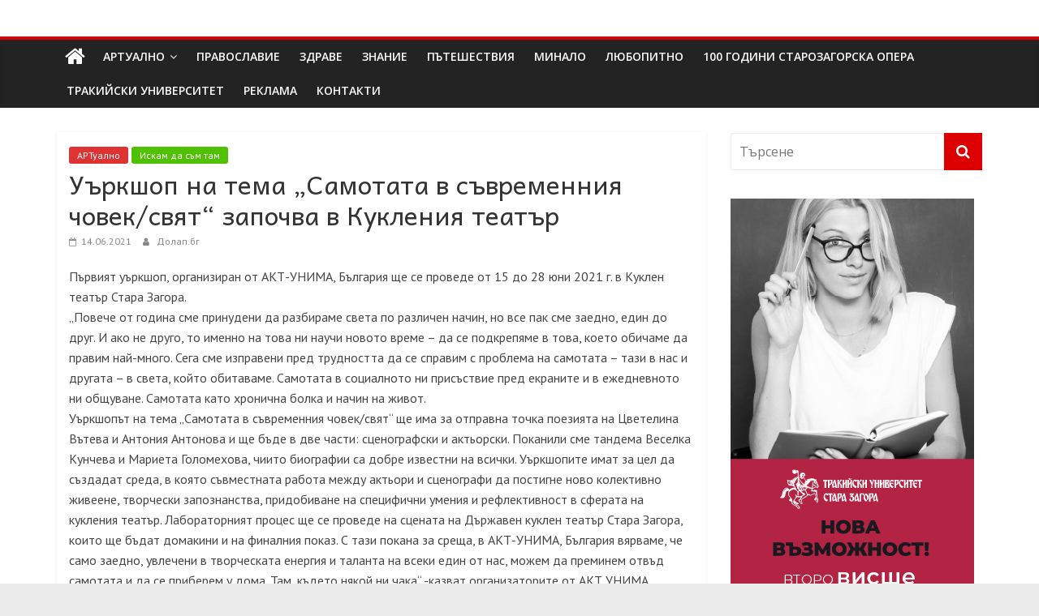

--- FILE ---
content_type: text/html; charset=UTF-8
request_url: https://dolap.bg/2021/06/14/%D1%83%D1%8A%D1%80%D0%BA%D1%88%D0%BE%D0%BF-%D0%BD%D0%B0-%D1%82%D0%B5%D0%BC%D0%B0-%D1%81%D0%B0%D0%BC%D0%BE%D1%82%D0%B0%D1%82%D0%B0-%D0%B2-%D1%81%D1%8A%D0%B2%D1%80%D0%B5%D0%BC%D0%B5%D0%BD%D0%BD%D0%B8/
body_size: 22873
content:
<!DOCTYPE html>
<html lang="bg-BG">
<head>
	<meta charset="UTF-8"/>
	<meta name="viewport" content="width=device-width, initial-scale=1">
	<link rel="profile" href="http://gmpg.org/xfn/11"/>
	<meta name='robots' content='index, follow, max-image-preview:large, max-snippet:-1, max-video-preview:-1' />
	<style>img:is([sizes="auto" i], [sizes^="auto," i]) { contain-intrinsic-size: 3000px 1500px }</style>
	
	<!-- This site is optimized with the Yoast SEO plugin v26.2 - https://yoast.com/wordpress/plugins/seo/ -->
	<title>Уъркшоп на тема &quot;Самотата в съвременния човек/свят&quot; започва в Кукления театър -</title>
	<link rel="canonical" href="https://dolap.bg/2021/06/14/уъркшоп-на-тема-самотата-в-съвременни/" />
	<meta property="og:locale" content="bg_BG" />
	<meta property="og:type" content="article" />
	<meta property="og:title" content="Уъркшоп на тема &quot;Самотата в съвременния човек/свят&quot; започва в Кукления театър -" />
	<meta property="og:description" content="Първият уъркшоп, организиран от АКТ-УНИМА, България ще се проведе от 15 до 28 юни 2021 г. в Куклен театър Стара" />
	<meta property="og:url" content="https://dolap.bg/2021/06/14/уъркшоп-на-тема-самотата-в-съвременни/" />
	<meta property="og:site_name" content="Долап БГ" />
	<meta property="article:published_time" content="2021-06-14T09:39:00+00:00" />
	<meta property="og:image" content="https://static.xx.fbcdn.net/images/emoji.php/v9/t4c/1.5/16/1f539.png" />
	<meta name="author" content="Долап.бг" />
	<meta name="twitter:card" content="summary_large_image" />
	<meta name="twitter:label1" content="Written by" />
	<meta name="twitter:data1" content="Долап.бг" />
	<script type="application/ld+json" class="yoast-schema-graph">{"@context":"https://schema.org","@graph":[{"@type":"WebPage","@id":"https://dolap.bg/2021/06/14/%d1%83%d1%8a%d1%80%d0%ba%d1%88%d0%be%d0%bf-%d0%bd%d0%b0-%d1%82%d0%b5%d0%bc%d0%b0-%d1%81%d0%b0%d0%bc%d0%be%d1%82%d0%b0%d1%82%d0%b0-%d0%b2-%d1%81%d1%8a%d0%b2%d1%80%d0%b5%d0%bc%d0%b5%d0%bd%d0%bd%d0%b8/","url":"https://dolap.bg/2021/06/14/%d1%83%d1%8a%d1%80%d0%ba%d1%88%d0%be%d0%bf-%d0%bd%d0%b0-%d1%82%d0%b5%d0%bc%d0%b0-%d1%81%d0%b0%d0%bc%d0%be%d1%82%d0%b0%d1%82%d0%b0-%d0%b2-%d1%81%d1%8a%d0%b2%d1%80%d0%b5%d0%bc%d0%b5%d0%bd%d0%bd%d0%b8/","name":"Уъркшоп на тема \"Самотата в съвременния човек/свят\" започва в Кукления театър -","isPartOf":{"@id":"https://dolap.bg/#website"},"primaryImageOfPage":{"@id":"https://dolap.bg/2021/06/14/%d1%83%d1%8a%d1%80%d0%ba%d1%88%d0%be%d0%bf-%d0%bd%d0%b0-%d1%82%d0%b5%d0%bc%d0%b0-%d1%81%d0%b0%d0%bc%d0%be%d1%82%d0%b0%d1%82%d0%b0-%d0%b2-%d1%81%d1%8a%d0%b2%d1%80%d0%b5%d0%bc%d0%b5%d0%bd%d0%bd%d0%b8/#primaryimage"},"image":{"@id":"https://dolap.bg/2021/06/14/%d1%83%d1%8a%d1%80%d0%ba%d1%88%d0%be%d0%bf-%d0%bd%d0%b0-%d1%82%d0%b5%d0%bc%d0%b0-%d1%81%d0%b0%d0%bc%d0%be%d1%82%d0%b0%d1%82%d0%b0-%d0%b2-%d1%81%d1%8a%d0%b2%d1%80%d0%b5%d0%bc%d0%b5%d0%bd%d0%bd%d0%b8/#primaryimage"},"thumbnailUrl":"https://static.xx.fbcdn.net/images/emoji.php/v9/t4c/1.5/16/1f539.png","datePublished":"2021-06-14T09:39:00+00:00","author":{"@id":"https://dolap.bg/#/schema/person/838817c9d22ef4b7a8c28913ad64547c"},"breadcrumb":{"@id":"https://dolap.bg/2021/06/14/%d1%83%d1%8a%d1%80%d0%ba%d1%88%d0%be%d0%bf-%d0%bd%d0%b0-%d1%82%d0%b5%d0%bc%d0%b0-%d1%81%d0%b0%d0%bc%d0%be%d1%82%d0%b0%d1%82%d0%b0-%d0%b2-%d1%81%d1%8a%d0%b2%d1%80%d0%b5%d0%bc%d0%b5%d0%bd%d0%bd%d0%b8/#breadcrumb"},"inLanguage":"bg-BG","potentialAction":[{"@type":"ReadAction","target":["https://dolap.bg/2021/06/14/%d1%83%d1%8a%d1%80%d0%ba%d1%88%d0%be%d0%bf-%d0%bd%d0%b0-%d1%82%d0%b5%d0%bc%d0%b0-%d1%81%d0%b0%d0%bc%d0%be%d1%82%d0%b0%d1%82%d0%b0-%d0%b2-%d1%81%d1%8a%d0%b2%d1%80%d0%b5%d0%bc%d0%b5%d0%bd%d0%bd%d0%b8/"]}]},{"@type":"ImageObject","inLanguage":"bg-BG","@id":"https://dolap.bg/2021/06/14/%d1%83%d1%8a%d1%80%d0%ba%d1%88%d0%be%d0%bf-%d0%bd%d0%b0-%d1%82%d0%b5%d0%bc%d0%b0-%d1%81%d0%b0%d0%bc%d0%be%d1%82%d0%b0%d1%82%d0%b0-%d0%b2-%d1%81%d1%8a%d0%b2%d1%80%d0%b5%d0%bc%d0%b5%d0%bd%d0%bd%d0%b8/#primaryimage","url":"https://static.xx.fbcdn.net/images/emoji.php/v9/t4c/1.5/16/1f539.png","contentUrl":"https://static.xx.fbcdn.net/images/emoji.php/v9/t4c/1.5/16/1f539.png"},{"@type":"BreadcrumbList","@id":"https://dolap.bg/2021/06/14/%d1%83%d1%8a%d1%80%d0%ba%d1%88%d0%be%d0%bf-%d0%bd%d0%b0-%d1%82%d0%b5%d0%bc%d0%b0-%d1%81%d0%b0%d0%bc%d0%be%d1%82%d0%b0%d1%82%d0%b0-%d0%b2-%d1%81%d1%8a%d0%b2%d1%80%d0%b5%d0%bc%d0%b5%d0%bd%d0%bd%d0%b8/#breadcrumb","itemListElement":[{"@type":"ListItem","position":1,"name":"Начало","item":"https://dolap.bg/"},{"@type":"ListItem","position":2,"name":"Уъркшоп на тема &#8222;Самотата в съвременния човек/свят&#8220; започва в Кукления театър"}]},{"@type":"WebSite","@id":"https://dolap.bg/#website","url":"https://dolap.bg/","name":"Долап БГ","description":"култура|изкуство|пътешествия|мода|събития|кухня|реклама|минало|","potentialAction":[{"@type":"SearchAction","target":{"@type":"EntryPoint","urlTemplate":"https://dolap.bg/?s={search_term_string}"},"query-input":{"@type":"PropertyValueSpecification","valueRequired":true,"valueName":"search_term_string"}}],"inLanguage":"bg-BG"},{"@type":"Person","@id":"https://dolap.bg/#/schema/person/838817c9d22ef4b7a8c28913ad64547c","name":"Долап.бг","image":{"@type":"ImageObject","inLanguage":"bg-BG","@id":"https://dolap.bg/#/schema/person/image/","url":"https://secure.gravatar.com/avatar/36867cbcbda16e4494a7d1ce1a49265971e7ac572bff1064405891a4ce9c1f37?s=96&d=mm&r=g","contentUrl":"https://secure.gravatar.com/avatar/36867cbcbda16e4494a7d1ce1a49265971e7ac572bff1064405891a4ce9c1f37?s=96&d=mm&r=g","caption":"Долап.бг"},"url":"https://dolap.bg/author/uli69/"}]}</script>
	<!-- / Yoast SEO plugin. -->


<link rel='dns-prefetch' href='//platform-api.sharethis.com' />
<link rel='dns-prefetch' href='//fonts.googleapis.com' />
<link rel="alternate" type="application/rss+xml" title="Долап БГ &raquo; Поток" href="https://dolap.bg/feed/" />
<link rel="alternate" type="application/rss+xml" title="Долап БГ &raquo; поток за коментари" href="https://dolap.bg/comments/feed/" />
<script type="text/javascript">
/* <![CDATA[ */
window._wpemojiSettings = {"baseUrl":"https:\/\/s.w.org\/images\/core\/emoji\/16.0.1\/72x72\/","ext":".png","svgUrl":"https:\/\/s.w.org\/images\/core\/emoji\/16.0.1\/svg\/","svgExt":".svg","source":{"concatemoji":"https:\/\/dolap.bg\/wp-includes\/js\/wp-emoji-release.min.js?ver=6.8.3"}};
/*! This file is auto-generated */
!function(s,n){var o,i,e;function c(e){try{var t={supportTests:e,timestamp:(new Date).valueOf()};sessionStorage.setItem(o,JSON.stringify(t))}catch(e){}}function p(e,t,n){e.clearRect(0,0,e.canvas.width,e.canvas.height),e.fillText(t,0,0);var t=new Uint32Array(e.getImageData(0,0,e.canvas.width,e.canvas.height).data),a=(e.clearRect(0,0,e.canvas.width,e.canvas.height),e.fillText(n,0,0),new Uint32Array(e.getImageData(0,0,e.canvas.width,e.canvas.height).data));return t.every(function(e,t){return e===a[t]})}function u(e,t){e.clearRect(0,0,e.canvas.width,e.canvas.height),e.fillText(t,0,0);for(var n=e.getImageData(16,16,1,1),a=0;a<n.data.length;a++)if(0!==n.data[a])return!1;return!0}function f(e,t,n,a){switch(t){case"flag":return n(e,"\ud83c\udff3\ufe0f\u200d\u26a7\ufe0f","\ud83c\udff3\ufe0f\u200b\u26a7\ufe0f")?!1:!n(e,"\ud83c\udde8\ud83c\uddf6","\ud83c\udde8\u200b\ud83c\uddf6")&&!n(e,"\ud83c\udff4\udb40\udc67\udb40\udc62\udb40\udc65\udb40\udc6e\udb40\udc67\udb40\udc7f","\ud83c\udff4\u200b\udb40\udc67\u200b\udb40\udc62\u200b\udb40\udc65\u200b\udb40\udc6e\u200b\udb40\udc67\u200b\udb40\udc7f");case"emoji":return!a(e,"\ud83e\udedf")}return!1}function g(e,t,n,a){var r="undefined"!=typeof WorkerGlobalScope&&self instanceof WorkerGlobalScope?new OffscreenCanvas(300,150):s.createElement("canvas"),o=r.getContext("2d",{willReadFrequently:!0}),i=(o.textBaseline="top",o.font="600 32px Arial",{});return e.forEach(function(e){i[e]=t(o,e,n,a)}),i}function t(e){var t=s.createElement("script");t.src=e,t.defer=!0,s.head.appendChild(t)}"undefined"!=typeof Promise&&(o="wpEmojiSettingsSupports",i=["flag","emoji"],n.supports={everything:!0,everythingExceptFlag:!0},e=new Promise(function(e){s.addEventListener("DOMContentLoaded",e,{once:!0})}),new Promise(function(t){var n=function(){try{var e=JSON.parse(sessionStorage.getItem(o));if("object"==typeof e&&"number"==typeof e.timestamp&&(new Date).valueOf()<e.timestamp+604800&&"object"==typeof e.supportTests)return e.supportTests}catch(e){}return null}();if(!n){if("undefined"!=typeof Worker&&"undefined"!=typeof OffscreenCanvas&&"undefined"!=typeof URL&&URL.createObjectURL&&"undefined"!=typeof Blob)try{var e="postMessage("+g.toString()+"("+[JSON.stringify(i),f.toString(),p.toString(),u.toString()].join(",")+"));",a=new Blob([e],{type:"text/javascript"}),r=new Worker(URL.createObjectURL(a),{name:"wpTestEmojiSupports"});return void(r.onmessage=function(e){c(n=e.data),r.terminate(),t(n)})}catch(e){}c(n=g(i,f,p,u))}t(n)}).then(function(e){for(var t in e)n.supports[t]=e[t],n.supports.everything=n.supports.everything&&n.supports[t],"flag"!==t&&(n.supports.everythingExceptFlag=n.supports.everythingExceptFlag&&n.supports[t]);n.supports.everythingExceptFlag=n.supports.everythingExceptFlag&&!n.supports.flag,n.DOMReady=!1,n.readyCallback=function(){n.DOMReady=!0}}).then(function(){return e}).then(function(){var e;n.supports.everything||(n.readyCallback(),(e=n.source||{}).concatemoji?t(e.concatemoji):e.wpemoji&&e.twemoji&&(t(e.twemoji),t(e.wpemoji)))}))}((window,document),window._wpemojiSettings);
/* ]]> */
</script>
<style id='wp-emoji-styles-inline-css' type='text/css'>

	img.wp-smiley, img.emoji {
		display: inline !important;
		border: none !important;
		box-shadow: none !important;
		height: 1em !important;
		width: 1em !important;
		margin: 0 0.07em !important;
		vertical-align: -0.1em !important;
		background: none !important;
		padding: 0 !important;
	}
</style>
<link rel='stylesheet' id='wp-block-library-css' href='https://dolap.bg/wp-includes/css/dist/block-library/style.min.css?ver=6.8.3' type='text/css' media='all' />
<style id='classic-theme-styles-inline-css' type='text/css'>
/*! This file is auto-generated */
.wp-block-button__link{color:#fff;background-color:#32373c;border-radius:9999px;box-shadow:none;text-decoration:none;padding:calc(.667em + 2px) calc(1.333em + 2px);font-size:1.125em}.wp-block-file__button{background:#32373c;color:#fff;text-decoration:none}
</style>
<style id='global-styles-inline-css' type='text/css'>
:root{--wp--preset--aspect-ratio--square: 1;--wp--preset--aspect-ratio--4-3: 4/3;--wp--preset--aspect-ratio--3-4: 3/4;--wp--preset--aspect-ratio--3-2: 3/2;--wp--preset--aspect-ratio--2-3: 2/3;--wp--preset--aspect-ratio--16-9: 16/9;--wp--preset--aspect-ratio--9-16: 9/16;--wp--preset--color--black: #000000;--wp--preset--color--cyan-bluish-gray: #abb8c3;--wp--preset--color--white: #ffffff;--wp--preset--color--pale-pink: #f78da7;--wp--preset--color--vivid-red: #cf2e2e;--wp--preset--color--luminous-vivid-orange: #ff6900;--wp--preset--color--luminous-vivid-amber: #fcb900;--wp--preset--color--light-green-cyan: #7bdcb5;--wp--preset--color--vivid-green-cyan: #00d084;--wp--preset--color--pale-cyan-blue: #8ed1fc;--wp--preset--color--vivid-cyan-blue: #0693e3;--wp--preset--color--vivid-purple: #9b51e0;--wp--preset--gradient--vivid-cyan-blue-to-vivid-purple: linear-gradient(135deg,rgba(6,147,227,1) 0%,rgb(155,81,224) 100%);--wp--preset--gradient--light-green-cyan-to-vivid-green-cyan: linear-gradient(135deg,rgb(122,220,180) 0%,rgb(0,208,130) 100%);--wp--preset--gradient--luminous-vivid-amber-to-luminous-vivid-orange: linear-gradient(135deg,rgba(252,185,0,1) 0%,rgba(255,105,0,1) 100%);--wp--preset--gradient--luminous-vivid-orange-to-vivid-red: linear-gradient(135deg,rgba(255,105,0,1) 0%,rgb(207,46,46) 100%);--wp--preset--gradient--very-light-gray-to-cyan-bluish-gray: linear-gradient(135deg,rgb(238,238,238) 0%,rgb(169,184,195) 100%);--wp--preset--gradient--cool-to-warm-spectrum: linear-gradient(135deg,rgb(74,234,220) 0%,rgb(151,120,209) 20%,rgb(207,42,186) 40%,rgb(238,44,130) 60%,rgb(251,105,98) 80%,rgb(254,248,76) 100%);--wp--preset--gradient--blush-light-purple: linear-gradient(135deg,rgb(255,206,236) 0%,rgb(152,150,240) 100%);--wp--preset--gradient--blush-bordeaux: linear-gradient(135deg,rgb(254,205,165) 0%,rgb(254,45,45) 50%,rgb(107,0,62) 100%);--wp--preset--gradient--luminous-dusk: linear-gradient(135deg,rgb(255,203,112) 0%,rgb(199,81,192) 50%,rgb(65,88,208) 100%);--wp--preset--gradient--pale-ocean: linear-gradient(135deg,rgb(255,245,203) 0%,rgb(182,227,212) 50%,rgb(51,167,181) 100%);--wp--preset--gradient--electric-grass: linear-gradient(135deg,rgb(202,248,128) 0%,rgb(113,206,126) 100%);--wp--preset--gradient--midnight: linear-gradient(135deg,rgb(2,3,129) 0%,rgb(40,116,252) 100%);--wp--preset--font-size--small: 13px;--wp--preset--font-size--medium: 20px;--wp--preset--font-size--large: 36px;--wp--preset--font-size--x-large: 42px;--wp--preset--spacing--20: 0.44rem;--wp--preset--spacing--30: 0.67rem;--wp--preset--spacing--40: 1rem;--wp--preset--spacing--50: 1.5rem;--wp--preset--spacing--60: 2.25rem;--wp--preset--spacing--70: 3.38rem;--wp--preset--spacing--80: 5.06rem;--wp--preset--shadow--natural: 6px 6px 9px rgba(0, 0, 0, 0.2);--wp--preset--shadow--deep: 12px 12px 50px rgba(0, 0, 0, 0.4);--wp--preset--shadow--sharp: 6px 6px 0px rgba(0, 0, 0, 0.2);--wp--preset--shadow--outlined: 6px 6px 0px -3px rgba(255, 255, 255, 1), 6px 6px rgba(0, 0, 0, 1);--wp--preset--shadow--crisp: 6px 6px 0px rgba(0, 0, 0, 1);}:where(.is-layout-flex){gap: 0.5em;}:where(.is-layout-grid){gap: 0.5em;}body .is-layout-flex{display: flex;}.is-layout-flex{flex-wrap: wrap;align-items: center;}.is-layout-flex > :is(*, div){margin: 0;}body .is-layout-grid{display: grid;}.is-layout-grid > :is(*, div){margin: 0;}:where(.wp-block-columns.is-layout-flex){gap: 2em;}:where(.wp-block-columns.is-layout-grid){gap: 2em;}:where(.wp-block-post-template.is-layout-flex){gap: 1.25em;}:where(.wp-block-post-template.is-layout-grid){gap: 1.25em;}.has-black-color{color: var(--wp--preset--color--black) !important;}.has-cyan-bluish-gray-color{color: var(--wp--preset--color--cyan-bluish-gray) !important;}.has-white-color{color: var(--wp--preset--color--white) !important;}.has-pale-pink-color{color: var(--wp--preset--color--pale-pink) !important;}.has-vivid-red-color{color: var(--wp--preset--color--vivid-red) !important;}.has-luminous-vivid-orange-color{color: var(--wp--preset--color--luminous-vivid-orange) !important;}.has-luminous-vivid-amber-color{color: var(--wp--preset--color--luminous-vivid-amber) !important;}.has-light-green-cyan-color{color: var(--wp--preset--color--light-green-cyan) !important;}.has-vivid-green-cyan-color{color: var(--wp--preset--color--vivid-green-cyan) !important;}.has-pale-cyan-blue-color{color: var(--wp--preset--color--pale-cyan-blue) !important;}.has-vivid-cyan-blue-color{color: var(--wp--preset--color--vivid-cyan-blue) !important;}.has-vivid-purple-color{color: var(--wp--preset--color--vivid-purple) !important;}.has-black-background-color{background-color: var(--wp--preset--color--black) !important;}.has-cyan-bluish-gray-background-color{background-color: var(--wp--preset--color--cyan-bluish-gray) !important;}.has-white-background-color{background-color: var(--wp--preset--color--white) !important;}.has-pale-pink-background-color{background-color: var(--wp--preset--color--pale-pink) !important;}.has-vivid-red-background-color{background-color: var(--wp--preset--color--vivid-red) !important;}.has-luminous-vivid-orange-background-color{background-color: var(--wp--preset--color--luminous-vivid-orange) !important;}.has-luminous-vivid-amber-background-color{background-color: var(--wp--preset--color--luminous-vivid-amber) !important;}.has-light-green-cyan-background-color{background-color: var(--wp--preset--color--light-green-cyan) !important;}.has-vivid-green-cyan-background-color{background-color: var(--wp--preset--color--vivid-green-cyan) !important;}.has-pale-cyan-blue-background-color{background-color: var(--wp--preset--color--pale-cyan-blue) !important;}.has-vivid-cyan-blue-background-color{background-color: var(--wp--preset--color--vivid-cyan-blue) !important;}.has-vivid-purple-background-color{background-color: var(--wp--preset--color--vivid-purple) !important;}.has-black-border-color{border-color: var(--wp--preset--color--black) !important;}.has-cyan-bluish-gray-border-color{border-color: var(--wp--preset--color--cyan-bluish-gray) !important;}.has-white-border-color{border-color: var(--wp--preset--color--white) !important;}.has-pale-pink-border-color{border-color: var(--wp--preset--color--pale-pink) !important;}.has-vivid-red-border-color{border-color: var(--wp--preset--color--vivid-red) !important;}.has-luminous-vivid-orange-border-color{border-color: var(--wp--preset--color--luminous-vivid-orange) !important;}.has-luminous-vivid-amber-border-color{border-color: var(--wp--preset--color--luminous-vivid-amber) !important;}.has-light-green-cyan-border-color{border-color: var(--wp--preset--color--light-green-cyan) !important;}.has-vivid-green-cyan-border-color{border-color: var(--wp--preset--color--vivid-green-cyan) !important;}.has-pale-cyan-blue-border-color{border-color: var(--wp--preset--color--pale-cyan-blue) !important;}.has-vivid-cyan-blue-border-color{border-color: var(--wp--preset--color--vivid-cyan-blue) !important;}.has-vivid-purple-border-color{border-color: var(--wp--preset--color--vivid-purple) !important;}.has-vivid-cyan-blue-to-vivid-purple-gradient-background{background: var(--wp--preset--gradient--vivid-cyan-blue-to-vivid-purple) !important;}.has-light-green-cyan-to-vivid-green-cyan-gradient-background{background: var(--wp--preset--gradient--light-green-cyan-to-vivid-green-cyan) !important;}.has-luminous-vivid-amber-to-luminous-vivid-orange-gradient-background{background: var(--wp--preset--gradient--luminous-vivid-amber-to-luminous-vivid-orange) !important;}.has-luminous-vivid-orange-to-vivid-red-gradient-background{background: var(--wp--preset--gradient--luminous-vivid-orange-to-vivid-red) !important;}.has-very-light-gray-to-cyan-bluish-gray-gradient-background{background: var(--wp--preset--gradient--very-light-gray-to-cyan-bluish-gray) !important;}.has-cool-to-warm-spectrum-gradient-background{background: var(--wp--preset--gradient--cool-to-warm-spectrum) !important;}.has-blush-light-purple-gradient-background{background: var(--wp--preset--gradient--blush-light-purple) !important;}.has-blush-bordeaux-gradient-background{background: var(--wp--preset--gradient--blush-bordeaux) !important;}.has-luminous-dusk-gradient-background{background: var(--wp--preset--gradient--luminous-dusk) !important;}.has-pale-ocean-gradient-background{background: var(--wp--preset--gradient--pale-ocean) !important;}.has-electric-grass-gradient-background{background: var(--wp--preset--gradient--electric-grass) !important;}.has-midnight-gradient-background{background: var(--wp--preset--gradient--midnight) !important;}.has-small-font-size{font-size: var(--wp--preset--font-size--small) !important;}.has-medium-font-size{font-size: var(--wp--preset--font-size--medium) !important;}.has-large-font-size{font-size: var(--wp--preset--font-size--large) !important;}.has-x-large-font-size{font-size: var(--wp--preset--font-size--x-large) !important;}
:where(.wp-block-post-template.is-layout-flex){gap: 1.25em;}:where(.wp-block-post-template.is-layout-grid){gap: 1.25em;}
:where(.wp-block-columns.is-layout-flex){gap: 2em;}:where(.wp-block-columns.is-layout-grid){gap: 2em;}
:root :where(.wp-block-pullquote){font-size: 1.5em;line-height: 1.6;}
</style>
<link rel='stylesheet' id='contact-form-7-css' href='https://dolap.bg/wp-content/plugins/contact-form-7/includes/css/styles.css?ver=6.1.2' type='text/css' media='all' />
<link rel='stylesheet' id='googlefonts-css' href='https://fonts.googleapis.com/css?family=Andika:400|PT+Sans:400&subset=cyrillic,cyrillic-ext' type='text/css' media='all' />
<link rel='stylesheet' id='wp-polls-css' href='https://dolap.bg/wp-content/plugins/wp-polls/polls-css.css?ver=2.77.3' type='text/css' media='all' />
<style id='wp-polls-inline-css' type='text/css'>
.wp-polls .pollbar {
	margin: 1px;
	font-size: 6px;
	line-height: 8px;
	height: 8px;
	background-image: url('https://dolap.bg/wp-content/plugins/wp-polls/images/default/pollbg.gif');
	border: 1px solid #c8c8c8;
}

</style>
<link rel='stylesheet' id='social_likes_style_classic-css' href='https://dolap.bg/wp-content/plugins/wp-social-likes/css/social-likes_classic.css?ver=6.8.3' type='text/css' media='all' />
<link rel='stylesheet' id='colormag_google_fonts-css' href='//fonts.googleapis.com/css?family=Open+Sans%3A400%2C600&#038;ver=6.8.3' type='text/css' media='all' />
<link rel='stylesheet' id='colormag_style-css' href='https://dolap.bg/wp-content/themes/colormag/style.css?ver=6.8.3' type='text/css' media='all' />
<link rel='stylesheet' id='colormag-fontawesome-css' href='https://dolap.bg/wp-content/themes/colormag/fontawesome/css/font-awesome.css?ver=4.2.1' type='text/css' media='all' />
<link rel='stylesheet' id='colormag-featured-image-popup-css-css' href='https://dolap.bg/wp-content/themes/colormag/js/magnific-popup/magnific-popup.css?ver=20150310' type='text/css' media='all' />
<script type="text/javascript" src="https://dolap.bg/wp-includes/js/jquery/jquery.min.js?ver=3.7.1" id="jquery-core-js"></script>
<script type="text/javascript" src="https://dolap.bg/wp-includes/js/jquery/jquery-migrate.min.js?ver=3.4.1" id="jquery-migrate-js"></script>
<script type="text/javascript" src="https://dolap.bg/wp-content/plugins/useful-banner-manager/scripts.js?ver=6.8.3" id="ubm-scripts-js"></script>
<script type="text/javascript" src="https://dolap.bg/wp-content/plugins/wp-social-likes/js/social-likes.min.js?ver=6.8.3" id="social_likes_library-js"></script>
<!--[if lte IE 8]>
<script type="text/javascript" src="https://dolap.bg/wp-content/themes/colormag/js/html5shiv.min.js?ver=6.8.3" id="html5-js"></script>
<![endif]-->
<script type="text/javascript" src="//platform-api.sharethis.com/js/sharethis.js#source=googleanalytics-wordpress#product=ga&amp;property=58f245b547f651001163c5b6" id="googleanalytics-platform-sharethis-js"></script>
<link rel="https://api.w.org/" href="https://dolap.bg/wp-json/" /><link rel="alternate" title="JSON" type="application/json" href="https://dolap.bg/wp-json/wp/v2/posts/57904" /><link rel="EditURI" type="application/rsd+xml" title="RSD" href="https://dolap.bg/xmlrpc.php?rsd" />

<link rel='shortlink' href='https://dolap.bg/?p=57904' />
<link rel="alternate" title="oEmbed (JSON)" type="application/json+oembed" href="https://dolap.bg/wp-json/oembed/1.0/embed?url=https%3A%2F%2Fdolap.bg%2F2021%2F06%2F14%2F%25d1%2583%25d1%258a%25d1%2580%25d0%25ba%25d1%2588%25d0%25be%25d0%25bf-%25d0%25bd%25d0%25b0-%25d1%2582%25d0%25b5%25d0%25bc%25d0%25b0-%25d1%2581%25d0%25b0%25d0%25bc%25d0%25be%25d1%2582%25d0%25b0%25d1%2582%25d0%25b0-%25d0%25b2-%25d1%2581%25d1%258a%25d0%25b2%25d1%2580%25d0%25b5%25d0%25bc%25d0%25b5%25d0%25bd%25d0%25bd%25d0%25b8%2F" />
<link rel="alternate" title="oEmbed (XML)" type="text/xml+oembed" href="https://dolap.bg/wp-json/oembed/1.0/embed?url=https%3A%2F%2Fdolap.bg%2F2021%2F06%2F14%2F%25d1%2583%25d1%258a%25d1%2580%25d0%25ba%25d1%2588%25d0%25be%25d0%25bf-%25d0%25bd%25d0%25b0-%25d1%2582%25d0%25b5%25d0%25bc%25d0%25b0-%25d1%2581%25d0%25b0%25d0%25bc%25d0%25be%25d1%2582%25d0%25b0%25d1%2582%25d0%25b0-%25d0%25b2-%25d1%2581%25d1%258a%25d0%25b2%25d1%2580%25d0%25b5%25d0%25bc%25d0%25b5%25d0%25bd%25d0%25bd%25d0%25b8%2F&#038;format=xml" />
<style type='text/css' media='screen'>
	h1{ font-family:"Andika", arial, sans-serif;}
	h2{ font-family:"Andika", arial, sans-serif;}
	h3{ font-family:"Andika", arial, sans-serif;}
	h4{ font-family:"Andika", arial, sans-serif;}
	h5{ font-family:"Andika", arial, sans-serif;}
	h6{ font-family:"Andika", arial, sans-serif;}
	body{ font-family:"PT Sans", arial, sans-serif;}
	blockquote{ font-family:"PT Sans", arial, sans-serif;}
	p{ font-family:"PT Sans", arial, sans-serif;}
	li{ font-family:"PT Sans", arial, sans-serif;}
</style>
<!-- fonts delivered by Wordpress Google Fonts, a plugin by Adrian3.com --><script>
(function() {
	(function (i, s, o, g, r, a, m) {
		i['GoogleAnalyticsObject'] = r;
		i[r] = i[r] || function () {
				(i[r].q = i[r].q || []).push(arguments)
			}, i[r].l = 1 * new Date();
		a = s.createElement(o),
			m = s.getElementsByTagName(o)[0];
		a.async = 1;
		a.src = g;
		m.parentNode.insertBefore(a, m)
	})(window, document, 'script', 'https://google-analytics.com/analytics.js', 'ga');

	ga('create', 'UA-96038920-1', 'auto');
			ga('send', 'pageview');
	})();
</script>
<!-- Долап БГ Internal Styles -->		<style type="text/css"> .colormag-button,blockquote,button,input[type=reset],input[type=button],input[type=submit],
		#masthead.colormag-header-clean #site-navigation.main-small-navigation .menu-toggle{background-color:#dd0000}
		#site-title a,.next a:hover,.previous a:hover,.social-links i.fa:hover,a,
		#masthead.colormag-header-clean .social-links li:hover i.fa,
		#masthead.colormag-header-classic .social-links li:hover i.fa,
		#masthead.colormag-header-clean .breaking-news .newsticker a:hover,
		#masthead.colormag-header-classic .breaking-news .newsticker a:hover,
		#masthead.colormag-header-classic #site-navigation .fa.search-top:hover,
		#masthead.colormag-header-classic #site-navigation.main-navigation .random-post a:hover .fa-random,
		.dark-skin #masthead.colormag-header-classic #site-navigation.main-navigation .home-icon:hover .fa,
		#masthead .main-small-navigation li:hover > .sub-toggle i,
		.better-responsive-menu #masthead .main-small-navigation .sub-toggle.active .fa {color:#dd0000}
		.fa.search-top:hover,
		#masthead.colormag-header-classic #site-navigation.main-small-navigation .menu-toggle,
		.main-navigation ul li.focus > a,
        #masthead.colormag-header-classic .main-navigation ul ul.sub-menu li.focus > a {background-color:#dd0000}
		#site-navigation{border-top:4px solid #dd0000}
		.home-icon.front_page_on,.main-navigation a:hover,.main-navigation ul li ul li a:hover,
		.main-navigation ul li ul li:hover>a,
		.main-navigation ul li.current-menu-ancestor>a,
		.main-navigation ul li.current-menu-item ul li a:hover,
		.main-navigation ul li.current-menu-item>a,
		.main-navigation ul li.current_page_ancestor>a,
		.main-navigation ul li.current_page_item>a,
		.main-navigation ul li:hover>a,
		.main-small-navigation li a:hover,
		.site-header .menu-toggle:hover,
		#masthead.colormag-header-classic .main-navigation ul ul.sub-menu li:hover > a,
		#masthead.colormag-header-classic .main-navigation ul ul.sub-menu li.current-menu-ancestor > a,
		#masthead.colormag-header-classic .main-navigation ul ul.sub-menu li.current-menu-item > a,
		#masthead .main-small-navigation li:hover > a,
		#masthead .main-small-navigation li.current-page-ancestor > a,
		#masthead .main-small-navigation li.current-menu-ancestor > a,
		#masthead .main-small-navigation li.current-page-item > a,
		#masthead .main-small-navigation li.current-menu-item > a{background-color:#dd0000}
		#masthead.colormag-header-classic .main-navigation .home-icon a:hover .fa { color:#dd0000}
		.main-small-navigation .current-menu-item>a,.main-small-navigation .current_page_item>a {background:#dd0000}
		#masthead.colormag-header-classic .main-navigation ul ul.sub-menu li:hover,
		#masthead.colormag-header-classic .main-navigation ul ul.sub-menu li.current-menu-ancestor,
		#masthead.colormag-header-classic .main-navigation ul ul.sub-menu li.current-menu-item,
		#masthead.colormag-header-classic #site-navigation .menu-toggle,
		#masthead.colormag-header-classic #site-navigation .menu-toggle:hover,
		#masthead.colormag-header-classic .main-navigation ul > li:hover > a,
        #masthead.colormag-header-classic .main-navigation ul > li.current-menu-item > a,
        #masthead.colormag-header-classic .main-navigation ul > li.current-menu-ancestor > a,
        #masthead.colormag-header-classic .main-navigation ul li.focus > a{ border-color:#dd0000}
		.promo-button-area a:hover{border:2px solid #dd0000;background-color:#dd0000}
		#content .wp-pagenavi .current,
		#content .wp-pagenavi a:hover,.format-link .entry-content a,.pagination span{ background-color:#dd0000}
		.pagination a span:hover{color:#dd0000;border-color:#dd0000}
		#content .comments-area a.comment-edit-link:hover,#content .comments-area a.comment-permalink:hover,
		#content .comments-area article header cite a:hover,.comments-area .comment-author-link a:hover{color:#dd0000}
		.comments-area .comment-author-link span{background-color:#dd0000}
		.comment .comment-reply-link:hover,.nav-next a,.nav-previous a{color:#dd0000}
		#secondary .widget-title{border-bottom:2px solid #dd0000}
		#secondary .widget-title span{background-color:#dd0000}
		.footer-widgets-area .widget-title{border-bottom:2px solid #dd0000}
		.footer-widgets-area .widget-title span,
		.colormag-footer--classic .footer-widgets-area .widget-title span::before{background-color:#dd0000}
		.footer-widgets-area a:hover{color:#dd0000}
		.advertisement_above_footer .widget-title{ border-bottom:2px solid #dd0000}
		.advertisement_above_footer .widget-title span{background-color:#dd0000}
		a#scroll-up i{color:#dd0000}
		.page-header .page-title{border-bottom:2px solid #dd0000}
		#content .post .article-content .above-entry-meta .cat-links a,
		.page-header .page-title span{ background-color:#dd0000}
		#content .post .article-content .entry-title a:hover,
		.entry-meta .byline i,.entry-meta .cat-links i,.entry-meta a,
		.post .entry-title a:hover,.search .entry-title a:hover{color:#dd0000}
		.entry-meta .post-format i{background-color:#dd0000}
		.entry-meta .comments-link a:hover,.entry-meta .edit-link a:hover,.entry-meta .posted-on a:hover,
		.entry-meta .tag-links a:hover,.single #content .tags a:hover{color:#dd0000}.more-link,
		.no-post-thumbnail{background-color:#dd0000}
		.post-box .entry-meta .cat-links a:hover,.post-box .entry-meta .posted-on a:hover,
		.post.post-box .entry-title a:hover{color:#dd0000}
		.widget_featured_slider .slide-content .above-entry-meta .cat-links a{background-color:#dd0000}
		.widget_featured_slider .slide-content .below-entry-meta .byline a:hover,
		.widget_featured_slider .slide-content .below-entry-meta .comments a:hover,
		.widget_featured_slider .slide-content .below-entry-meta .posted-on a:hover,
		.widget_featured_slider .slide-content .entry-title a:hover{color:#dd0000}
		.widget_highlighted_posts .article-content .above-entry-meta .cat-links a {background-color:#dd0000}
		.byline a:hover,.comments a:hover,.edit-link a:hover,.posted-on a:hover,.tag-links a:hover,
		.widget_highlighted_posts .article-content .below-entry-meta .byline a:hover,
		.widget_highlighted_posts .article-content .below-entry-meta .comments a:hover,
		.widget_highlighted_posts .article-content .below-entry-meta .posted-on a:hover,
		.widget_highlighted_posts .article-content .entry-title a:hover{color:#dd0000}
		.widget_featured_posts .article-content .above-entry-meta .cat-links a{background-color:#dd0000}
		.widget_featured_posts .article-content .entry-title a:hover{color:#dd0000}
		.widget_featured_posts .widget-title{border-bottom:2px solid #dd0000}
		.widget_featured_posts .widget-title span{background-color:#dd0000}
		.related-posts-main-title .fa,.single-related-posts .article-content .entry-title a:hover{color:#dd0000} .widget_slider_area .widget-title,.widget_beside_slider .widget-title { border-bottom:2px solid #dd0000} .widget_slider_area .widget-title span,.widget_beside_slider .widget-title span { background-color:#dd0000}
		 @media (max-width: 768px) {.better-responsive-menu .sub-toggle{background-color:#bf0000}}</style>
		</head>

<body class="wp-singular post-template-default single single-post postid-57904 single-format-standard wp-theme-colormag  wide">



<div id="page" class="hfeed site">
	<a class="skip-link screen-reader-text" href="#main">Skip to content</a>

	
	
	<header id="masthead" class="site-header clearfix ">
		<div id="header-text-nav-container" class="clearfix">

			
			
			
		<div class="inner-wrap">

			<div id="header-text-nav-wrap" class="clearfix">
				<div id="header-left-section">
											<div id="header-logo-image">
													</div><!-- #header-logo-image -->
											<div id="header-text" class="screen-reader-text">
													<h3 id="site-title">
								<a href="https://dolap.bg/" title="Долап БГ" rel="home">Долап БГ</a>
							</h3>
																		<p id="site-description">култура|изкуство|пътешествия|мода|събития|кухня|реклама|минало|</p>
						<!-- #site-description -->
					</div><!-- #header-text -->
				</div><!-- #header-left-section -->
				<div id="header-right-section">
									</div><!-- #header-right-section -->

			</div><!-- #header-text-nav-wrap -->

		</div><!-- .inner-wrap -->

		
			
			
		<nav id="site-navigation" class="main-navigation clearfix" role="navigation">
			<div class="inner-wrap clearfix">
				
					<div class="home-icon">
						<a href="https://dolap.bg/" title="Долап БГ"><i class="fa fa-home"></i></a>
					</div>

					
				
				<p class="menu-toggle"></p>
				<div class="menu-primary-container"><ul id="menu-main-menu" class="menu"><li id="menu-item-4775" class="menu-item menu-item-type-taxonomy menu-item-object-category current-post-ancestor current-menu-parent current-post-parent menu-item-has-children menu-item-4775"><a href="https://dolap.bg/category/%d0%b0%d1%80%d1%82%d1%83%d0%b0%d0%bb%d0%bd%d0%be/">АРТуално</a>
<ul class="sub-menu">
	<li id="menu-item-278" class="menu-item menu-item-type-taxonomy menu-item-object-category menu-item-278"><a href="https://dolap.bg/category/%d0%b8%d0%bd%d1%82%d0%b5%d1%80%d0%b2%d1%8e/">Интервю</a></li>
	<li id="menu-item-279" class="menu-item menu-item-type-taxonomy menu-item-object-category menu-item-279"><a href="https://dolap.bg/category/%d0%be%d1%82%d0%b7%d0%b8%d0%b2/">Отзив</a></li>
	<li id="menu-item-51" class="menu-item menu-item-type-taxonomy menu-item-object-category current-post-ancestor current-menu-parent current-post-parent menu-item-51"><a href="https://dolap.bg/category/%d0%b8%d1%81%d0%ba%d0%b0%d0%bc-%d0%b4%d0%b0-%d1%81%d1%8a%d0%bc-%d1%82%d0%b0%d0%bc/" title="Селекция на събития със стил и класа">Искам да съм там</a></li>
</ul>
</li>
<li id="menu-item-4776" class="menu-item menu-item-type-taxonomy menu-item-object-category menu-item-4776"><a href="https://dolap.bg/category/%d0%bf%d1%80%d0%b0%d0%b2%d0%be%d1%81%d0%bb%d0%b0%d0%b2%d0%b8%d0%b5/">Православие</a></li>
<li id="menu-item-120821" class="menu-item menu-item-type-taxonomy menu-item-object-category menu-item-120821"><a href="https://dolap.bg/category/%d0%b7%d0%b4%d1%80%d0%b0%d0%b2%d0%b5/">Здраве</a></li>
<li id="menu-item-5726" class="menu-item menu-item-type-taxonomy menu-item-object-category menu-item-5726"><a href="https://dolap.bg/category/%d0%b7%d0%bd%d0%b0%d0%bd%d0%b8%d0%b5/">Знание</a></li>
<li id="menu-item-68" class="menu-item menu-item-type-taxonomy menu-item-object-category menu-item-68"><a href="https://dolap.bg/category/%d1%84%d0%b0%d0%b9%d1%82%d0%be%d0%bd/" title="Пътеписи от пребродени пътища">Пътешествия</a></li>
<li id="menu-item-43" class="menu-item menu-item-type-taxonomy menu-item-object-category menu-item-43"><a href="https://dolap.bg/category/%d0%bc%d0%b8%d0%bd%d0%b0%d0%bb%d0%be/" title="Старият град Стара Загора /рубрика на Снежа Маринова/">Минало</a></li>
<li id="menu-item-42843" class="menu-item menu-item-type-taxonomy menu-item-object-category menu-item-42843"><a href="https://dolap.bg/category/%d0%bb%d1%8e%d0%b1%d0%be%d0%bf%d0%b8%d1%82%d0%bd%d0%be/">Любопитно</a></li>
<li id="menu-item-122866" class="menu-item menu-item-type-taxonomy menu-item-object-category menu-item-122866"><a href="https://dolap.bg/category/100-%d0%b3%d0%be%d0%b4%d0%b8%d0%bd%d0%b8-%d1%81%d1%82%d0%b0%d1%80%d0%be%d0%b7%d0%b0%d0%b3%d0%be%d1%80%d1%81%d0%ba%d0%b0-%d0%be%d0%bf%d0%b5%d1%80%d0%b0/">100 години Старозагорска опера</a></li>
<li id="menu-item-42948" class="menu-item menu-item-type-taxonomy menu-item-object-category menu-item-42948"><a href="https://dolap.bg/category/%d1%82%d1%80%d0%b0%d0%ba%d0%b8%d0%b9%d1%81%d0%ba%d0%b8-%d1%83%d0%bd%d0%b8%d0%b2%d0%b5%d1%80%d1%81%d0%b8%d1%82%d0%b5%d1%82/">Тракийски университет</a></li>
<li id="menu-item-5724" class="menu-item menu-item-type-post_type menu-item-object-page menu-item-5724"><a href="https://dolap.bg/%d1%80%d0%b5%d0%ba%d0%bb%d0%b0%d0%bc%d0%b0/">Реклама</a></li>
<li id="menu-item-39" class="menu-item menu-item-type-post_type menu-item-object-page menu-item-39"><a href="https://dolap.bg/%d0%ba%d0%be%d0%bd%d1%82%d0%b0%d0%ba%d1%82%d0%b8/">Контакти</a></li>
</ul></div>
			</div>
		</nav>

		
		</div><!-- #header-text-nav-container -->

		
	</header>

		
	<div id="main" class="clearfix">
		<div class="inner-wrap clearfix">

	
	<div id="primary">
		<div id="content" class="clearfix">

			
				
<article id="post-57904" class="post-57904 post type-post status-publish format-standard hentry category-290 category-12">
	
   
   
   <div class="article-content clearfix">

   
   <div class="above-entry-meta"><span class="cat-links"><a href="https://dolap.bg/category/%d0%b0%d1%80%d1%82%d1%83%d0%b0%d0%bb%d0%bd%d0%be/" style="background:#dd3333" rel="category tag">АРТуално</a>&nbsp;<a href="https://dolap.bg/category/%d0%b8%d1%81%d0%ba%d0%b0%d0%bc-%d0%b4%d0%b0-%d1%81%d1%8a%d0%bc-%d1%82%d0%b0%d0%bc/" style="background:#50c100" rel="category tag">Искам да съм там</a>&nbsp;</span></div>
      <header class="entry-header">
   		<h1 class="entry-title">
   			Уъркшоп на тема &#8222;Самотата в съвременния човек/свят&#8220; започва в Кукления театър   		</h1>
   	</header>

   	<div class="below-entry-meta">
			<span class="posted-on"><a href="https://dolap.bg/2021/06/14/%d1%83%d1%8a%d1%80%d0%ba%d1%88%d0%be%d0%bf-%d0%bd%d0%b0-%d1%82%d0%b5%d0%bc%d0%b0-%d1%81%d0%b0%d0%bc%d0%be%d1%82%d0%b0%d1%82%d0%b0-%d0%b2-%d1%81%d1%8a%d0%b2%d1%80%d0%b5%d0%bc%d0%b5%d0%bd%d0%bd%d0%b8/" title="12:39" rel="bookmark"><i class="fa fa-calendar-o"></i> <time class="entry-date published updated" datetime="2021-06-14T12:39:00+03:00">14.06.2021</time></a></span>
			<span class="byline">
				<span class="author vcard">
					<i class="fa fa-user"></i>
					<a class="url fn n"
					   href="https://dolap.bg/author/uli69/"
					   title="Долап.бг">Долап.бг					</a>
				</span>
			</span>

			</div>
   	<div class="entry-content clearfix">
   		<div class="col-lg-8">
<div>
<div class="kvgmc6g5 cxmmr5t8 oygrvhab hcukyx3x c1et5uql">Първият уъркшоп, организиран от АКТ-УНИМА, България ще се проведе от 15 до 28 юни 2021 г. в Куклен театър Стара Загора.</div>
<div class="o9v6fnle cxmmr5t8 oygrvhab hcukyx3x c1et5uql">&#8222;Повече от година сме принудени да разбираме света по различен начин, но все пак сме заедно, един до друг. И ако не друго, то именно на това ни научи новото време – да се подкрепяме в това, което обичаме да правим най-много. Сега сме изправени пред трудността да се справим с проблема на самотата – тази в нас и другата – в света, който обитаваме. Самотата в социалното ни присъствие пред екраните и в ежедневното ни общуване. Самотата като хронична болка и начин на живот.</div>
<div class="o9v6fnle cxmmr5t8 oygrvhab hcukyx3x c1et5uql">Уъркшопът на тема „Самотата в съвременния човек/свят“ ще има за отправна точка поезията на Цветелина Вътева и Антония Антонова и ще бъде в две части: сценографски и актьорски. Поканили сме тандема Веселка Кунчева и Мариета Голомехова, чиито биографии са добре известни на всички. Уъркшопите имат за цел да създадат среда, в която съвместната работа между актьори и сценографи да постигне ново колективно живеене, творчески запознанства, придобиване на специфични умения и рефлективност в сферата на кукления театър. Лабораторният процес ще се проведе на сцената на Държавен куклен театър Стара Загора, които ще бъдат домакини и на финалния показ. С тази покана за среща, в АКТ-УНИМА, България вярваме, че само заедно, увлечени в творческата енергия и таланта на всеки един от нас, можем да преминем отвъд самотата и да се приберем у дома. Там, където някой ни чака&#8220; -казват организаторите от АКТ УНИМА.</div>
<div class="o9v6fnle cxmmr5t8 oygrvhab hcukyx3x c1et5uql">За целта беше пусната отворена покана към членовете на Асоциацията, чрез която всеки от тях можеше да предложи актьори и сценографи за участие в уъркшопа. А ето и имената на участниците след селекция от страна на ръководителите – Веселка Кунчева и Мариета Голомехова.</div>
<div class="o9v6fnle cxmmr5t8 oygrvhab hcukyx3x c1et5uql"><strong>Актьори</strong><br />
<span class="pq6dq46d tbxw36s4 knj5qynh kvgmc6g5 ditlmg2l oygrvhab nvdbi5me sf5mxxl7 gl3lb2sf hhz5lgdu"><img decoding="async" src="https://static.xx.fbcdn.net/images/emoji.php/v9/t4c/1.5/16/1f539.png" alt="🔹" width="16" height="16" /></span> Маргарита Костова<br />
<span class="pq6dq46d tbxw36s4 knj5qynh kvgmc6g5 ditlmg2l oygrvhab nvdbi5me sf5mxxl7 gl3lb2sf hhz5lgdu"><img decoding="async" src="https://static.xx.fbcdn.net/images/emoji.php/v9/t4c/1.5/16/1f539.png" alt="🔹" width="16" height="16" /></span> Марияна Петрова<br />
<span class="pq6dq46d tbxw36s4 knj5qynh kvgmc6g5 ditlmg2l oygrvhab nvdbi5me sf5mxxl7 gl3lb2sf hhz5lgdu"><img decoding="async" src="https://static.xx.fbcdn.net/images/emoji.php/v9/t4c/1.5/16/1f539.png" alt="🔹" width="16" height="16" /></span> Ива Николова<br />
<span class="pq6dq46d tbxw36s4 knj5qynh kvgmc6g5 ditlmg2l oygrvhab nvdbi5me sf5mxxl7 gl3lb2sf hhz5lgdu"><img decoding="async" src="https://static.xx.fbcdn.net/images/emoji.php/v9/t4c/1.5/16/1f539.png" alt="🔹" width="16" height="16" /></span> Валентин Василев<br />
<span class="pq6dq46d tbxw36s4 knj5qynh kvgmc6g5 ditlmg2l oygrvhab nvdbi5me sf5mxxl7 gl3lb2sf hhz5lgdu"><img decoding="async" src="https://static.xx.fbcdn.net/images/emoji.php/v9/t4c/1.5/16/1f539.png" alt="🔹" width="16" height="16" /></span> Иван-Александър Дойчев<br />
<span class="pq6dq46d tbxw36s4 knj5qynh kvgmc6g5 ditlmg2l oygrvhab nvdbi5me sf5mxxl7 gl3lb2sf hhz5lgdu"><img decoding="async" src="https://static.xx.fbcdn.net/images/emoji.php/v9/t4c/1.5/16/1f539.png" alt="🔹" width="16" height="16" /></span> Деница Дончева<br />
<span class="pq6dq46d tbxw36s4 knj5qynh kvgmc6g5 ditlmg2l oygrvhab nvdbi5me sf5mxxl7 gl3lb2sf hhz5lgdu"><img decoding="async" src="https://static.xx.fbcdn.net/images/emoji.php/v9/t4c/1.5/16/1f539.png" alt="🔹" width="16" height="16" /></span> Илияна Крушева<br />
<span class="pq6dq46d tbxw36s4 knj5qynh kvgmc6g5 ditlmg2l oygrvhab nvdbi5me sf5mxxl7 gl3lb2sf hhz5lgdu"><img decoding="async" src="https://static.xx.fbcdn.net/images/emoji.php/v9/t4c/1.5/16/1f539.png" alt="🔹" width="16" height="16" /></span> Станислав Георгиев<br />
<span class="pq6dq46d tbxw36s4 knj5qynh kvgmc6g5 ditlmg2l oygrvhab nvdbi5me sf5mxxl7 gl3lb2sf hhz5lgdu"><img decoding="async" src="https://static.xx.fbcdn.net/images/emoji.php/v9/t4c/1.5/16/1f539.png" alt="🔹" width="16" height="16" /></span> Елица Матева<br />
<span class="pq6dq46d tbxw36s4 knj5qynh kvgmc6g5 ditlmg2l oygrvhab nvdbi5me sf5mxxl7 gl3lb2sf hhz5lgdu"><img decoding="async" src="https://static.xx.fbcdn.net/images/emoji.php/v9/t4c/1.5/16/1f539.png" alt="🔹" width="16" height="16" /></span> Ивана Бобойчева<br />
<span class="pq6dq46d tbxw36s4 knj5qynh kvgmc6g5 ditlmg2l oygrvhab nvdbi5me sf5mxxl7 gl3lb2sf hhz5lgdu"><img decoding="async" src="https://static.xx.fbcdn.net/images/emoji.php/v9/t4c/1.5/16/1f539.png" alt="🔹" width="16" height="16" /></span> Йордан Тинков<br />
<span class="pq6dq46d tbxw36s4 knj5qynh kvgmc6g5 ditlmg2l oygrvhab nvdbi5me sf5mxxl7 gl3lb2sf hhz5lgdu"><img decoding="async" src="https://static.xx.fbcdn.net/images/emoji.php/v9/t4c/1.5/16/1f539.png" alt="🔹" width="16" height="16" /></span> Любомир Желев<br />
<span class="pq6dq46d tbxw36s4 knj5qynh kvgmc6g5 ditlmg2l oygrvhab nvdbi5me sf5mxxl7 gl3lb2sf hhz5lgdu"><img decoding="async" src="https://static.xx.fbcdn.net/images/emoji.php/v9/t4c/1.5/16/1f539.png" alt="🔹" width="16" height="16" />Анна-Валерия Гостанян</span></div>
<div></div>
<div class="o9v6fnle cxmmr5t8 oygrvhab hcukyx3x c1et5uql"><strong>Сценографи</strong><br />
<span class="pq6dq46d tbxw36s4 knj5qynh kvgmc6g5 ditlmg2l oygrvhab nvdbi5me sf5mxxl7 gl3lb2sf hhz5lgdu"><img decoding="async" src="https://static.xx.fbcdn.net/images/emoji.php/v9/t4c/1.5/16/1f539.png" alt="🔹" width="16" height="16" /></span> Ваня Плачкова<br />
<span class="pq6dq46d tbxw36s4 knj5qynh kvgmc6g5 ditlmg2l oygrvhab nvdbi5me sf5mxxl7 gl3lb2sf hhz5lgdu"><img decoding="async" src="https://static.xx.fbcdn.net/images/emoji.php/v9/t4c/1.5/16/1f539.png" alt="🔹" width="16" height="16" /></span> Елица Маринова<br />
<span class="pq6dq46d tbxw36s4 knj5qynh kvgmc6g5 ditlmg2l oygrvhab nvdbi5me sf5mxxl7 gl3lb2sf hhz5lgdu"><img decoding="async" src="https://static.xx.fbcdn.net/images/emoji.php/v9/t4c/1.5/16/1f539.png" alt="🔹" width="16" height="16" /></span> Сияна Пейчинова<br />
<span class="pq6dq46d tbxw36s4 knj5qynh kvgmc6g5 ditlmg2l oygrvhab nvdbi5me sf5mxxl7 gl3lb2sf hhz5lgdu"><img decoding="async" src="https://static.xx.fbcdn.net/images/emoji.php/v9/t4c/1.5/16/1f539.png" alt="🔹" width="16" height="16" /></span> Ясмин Манделли</div>
<div class="o9v6fnle cxmmr5t8 oygrvhab hcukyx3x c1et5uql">Уъркшопът се осъществява с финансовата подкрепа на Национален фонд „Култура“, програма „Едногодишна програма за подпомагане на частни организации в областта на сценичните изкуства“.</div>
<div></div>
<div></div>
</div>
</div>
<div class="col-lg-4">
<h3 class=""></h3>
</div>
<div class="social-likes" data-title="Уъркшоп на тема "Самотата в съвременния човек/свят" започва в Кукления театър" data-url="https://dolap.bg/2021/06/14/%d1%83%d1%8a%d1%80%d0%ba%d1%88%d0%be%d0%bf-%d0%bd%d0%b0-%d1%82%d0%b5%d0%bc%d0%b0-%d1%81%d0%b0%d0%bc%d0%be%d1%82%d0%b0%d1%82%d0%b0-%d0%b2-%d1%81%d1%8a%d0%b2%d1%80%d0%b5%d0%bc%d0%b5%d0%bd%d0%bd%d0%b8/" data-counters="no"><div class="facebook" title="Share link on Facebook">Facebook</div><div class="twitter" title="Share link on Twitter">Twitter</div><div class="plusone" title="Share link on Google+">Google+</div><div class="pinterest" title="Share image on Pinterest">Pinterest</div></div><form style="display: none;" class="sociallikes-livejournal-form"></form>   	</div>

   </div>

	</article>

			
		</div><!-- #content -->

      
		<ul class="default-wp-page clearfix">
			<li class="previous"><a href="https://dolap.bg/2021/06/14/%d0%b0%d0%b8%d0%b4%d0%b0-%d0%bd%d0%b0-%d1%81%d1%82%d0%b0%d0%b4%d0%b8%d0%be%d0%bd-%d0%b1%d0%b5%d1%80%d0%be%d0%b5-%d0%bf%d0%b5%d1%82-%d0%b3%d0%be%d0%b4%d0%b8%d0%bd%d0%b8-%d0%bf%d0%be-%d0%ba/" rel="prev"><span class="meta-nav">&larr;</span> &#8222;Аида&#8220; на Стадион &#8222;Берое&#8220; &#8211; пет години по-късно</a></li>
			<li class="next"><a href="https://dolap.bg/2021/06/14/%d0%b4%d0%b5%d1%82%d1%81%d0%ba%d0%be-%d1%8e%d0%bd%d0%be%d1%88%d0%b5%d1%81%d0%ba%d0%b8-%d1%84%d0%be%d0%bb%d0%ba%d0%bb%d0%be%d1%80%d0%b5%d0%bd-%d1%84%d0%b5%d1%81%d1%82%d0%b8%d0%b2%d0%b0%d0%bb-%d1%81/" rel="next">Детско-юношески фолклорен фестивал &#8222;С настроение под липите&#8220; започва в Стара Загора <span class="meta-nav">&rarr;</span></a></li>
		</ul>
	
      
      


      
	</div><!-- #primary -->

	
<div id="secondary">
			
		<aside id="search-2" class="widget widget_search clearfix"><form action="https://dolap.bg/" class="search-form searchform clearfix" method="get">
   <div class="search-wrap">
      <input type="text" placeholder="Търсене" class="s field" name="s">
      <button class="search-icon" type="submit"></button>
   </div>
</form><!-- .searchform --></aside><aside id="ubm-banners-9" class="widget ubm_widget clearfix"></aside><aside id="ubm-banners-7" class="widget ubm_widget clearfix">        <div class="ubm_banner">
                        <a href="https://trakia-uni.bg/bg/admission/nova-vazmozhnost-za-vtoro-visshe-obrazovanie-po-darzhavna-porachka-v-trakiyski-universitet-stara-zagora/" target="_blank" rel="dofollow">
                    	<img src="https://dolap.bg/wp-content/uploads/useful_banner_manager_banners/32-BANNER NOVA VAZMOJNOST_OK-300x600.jpg" width="300" height="600" alt="ТУ - НОВА ВЪЗМОЖНОСТ" />
                            </a>
                    </div>
        </aside><aside id="ubm-banners-8" class="widget ubm_widget clearfix">        <div class="ubm_banner">
                        <a href="https://dolap.bg/%d1%81%d1%82%d1%80%d0%b0%d0%bd%d0%b8%d1%86%d0%b8-%d0%be%d1%82-%d0%bf%d0%be%d0%b4%d0%b3%d0%be%d1%82%d0%b2%d1%8f%d0%bd%d0%b8%d1%8f-%d0%b7%d0%b0-%d0%bf%d0%b5%d1%87%d0%b0%d1%82-%d1%81%d0%b1%d0%be%d1%80/" target="_blank" rel="dofollow">
                    	<img src="https://dolap.bg/wp-content/uploads/useful_banner_manager_banners/23-Svetlina_300_1.gif" width="300" height="168" alt="Срещи със светлината" />
                            </a>
                    </div>
        </aside><aside id="colormag_featured_posts_vertical_widget-12" class="widget widget_featured_posts widget_featured_posts_vertical widget_featured_meta clearfix">		<h3 class="widget-title" ><span >Най-новото</span></h3>								<div class="first-post">			<div class="single-article clearfix">
				<figure><a href="https://dolap.bg/2025/12/06/%d0%b1%d0%bb%d0%b5%d1%81%d1%82%d1%8f%d1%89%d0%be-%d0%bf%d1%80%d0%b5%d0%b4%d1%81%d1%82%d0%b0%d0%b2%d1%8f%d0%bd%d0%b5-%d0%b2-%d1%81%d1%8a%d1%81%d1%82%d0%b5%d0%b7%d0%b0%d0%bd%d0%b8%d0%b5%d1%82%d0%be/" title="Блестящо представяне в състезанието „Многознайко – родна реч“ на учениците от ОУ „Кирил Христов“"><img width="390" height="205" src="https://dolap.bg/wp-content/uploads/2025/12/kiril-390x205.jpg" class="attachment-colormag-featured-post-medium size-colormag-featured-post-medium wp-post-image" alt="Блестящо представяне в състезанието „Многознайко – родна реч“ на учениците от ОУ „Кирил Христов“" title="Блестящо представяне в състезанието „Многознайко – родна реч“ на учениците от ОУ „Кирил Христов“" decoding="async" loading="lazy" /></a></figure>				<div class="article-content">
					<div class="above-entry-meta"><span class="cat-links"><a href="https://dolap.bg/category/%d0%b0%d1%80%d1%82%d1%83%d0%b0%d0%bb%d0%bd%d0%be/" style="background:#dd3333" rel="category tag">АРТуално</a>&nbsp;<a href="https://dolap.bg/category/%d0%b7%d0%bd%d0%b0%d0%bd%d0%b8%d0%b5/" style="background:#81d742" rel="category tag">Знание</a>&nbsp;</span></div>					<h3 class="entry-title">
						<a href="https://dolap.bg/2025/12/06/%d0%b1%d0%bb%d0%b5%d1%81%d1%82%d1%8f%d1%89%d0%be-%d0%bf%d1%80%d0%b5%d0%b4%d1%81%d1%82%d0%b0%d0%b2%d1%8f%d0%bd%d0%b5-%d0%b2-%d1%81%d1%8a%d1%81%d1%82%d0%b5%d0%b7%d0%b0%d0%bd%d0%b8%d0%b5%d1%82%d0%be/" title="Блестящо представяне в състезанието „Многознайко – родна реч“ на учениците от ОУ „Кирил Христов“">Блестящо представяне в състезанието „Многознайко – родна реч“ на учениците от ОУ „Кирил Христов“</a>
					</h3>
					<div class="below-entry-meta">
						<span class="posted-on"><a href="https://dolap.bg/2025/12/06/%d0%b1%d0%bb%d0%b5%d1%81%d1%82%d1%8f%d1%89%d0%be-%d0%bf%d1%80%d0%b5%d0%b4%d1%81%d1%82%d0%b0%d0%b2%d1%8f%d0%bd%d0%b5-%d0%b2-%d1%81%d1%8a%d1%81%d1%82%d0%b5%d0%b7%d0%b0%d0%bd%d0%b8%d0%b5%d1%82%d0%be/" title="7:28" rel="bookmark"><i class="fa fa-calendar-o"></i> <time class="entry-date published" datetime="2025-12-06T07:28:42+02:00">06.12.2025</time><time class="updated" datetime="2025-12-06T07:29:01+02:00">06.12.2025</time></a></span>						<span class="byline"><span class="author vcard"><i class="fa fa-user"></i><a class="url fn n" href="https://dolap.bg/author/uli69/" title="Долап.бг">Долап.бг</a></span></span>
											</div>
											<div class="entry-content">
							<p>С много призови места през изминалата седмица, на 30 ноември 2025г. , в Основно училище „Кирил Христов“ бяха отличени учениците,</p>
						</div>
									</div>

			</div>
			</div>									<div class="following-post">			<div class="single-article clearfix">
				<figure><a href="https://dolap.bg/2025/12/06/%d0%b4%d0%bd%d0%b5%d1%81-%d0%b5-%d1%85%d1%80%d0%b0%d0%bc%d0%be%d0%b2%d0%b8%d1%8f%d1%82-%d0%bf%d1%80%d0%b0%d0%b7%d0%bd%d0%b8%d0%ba-%d0%bd%d0%b0-%d0%ba%d0%b0%d1%82%d0%b5%d0%b4%d1%80%d0%b0%d0%bb%d0%b5-3/" title="Днес е храмовият празник на катедрален храм „Св. Николай Мирликийски“ в Стара Загора"><img width="130" height="90" src="https://dolap.bg/wp-content/uploads/2025/12/hram-sv.-nikolai1-130x90.jpg" class="attachment-colormag-featured-post-small size-colormag-featured-post-small wp-post-image" alt="Днес е храмовият празник на катедрален храм „Св. Николай Мирликийски“ в Стара Загора" title="Днес е храмовият празник на катедрален храм „Св. Николай Мирликийски“ в Стара Загора" decoding="async" loading="lazy" srcset="https://dolap.bg/wp-content/uploads/2025/12/hram-sv.-nikolai1-130x90.jpg 130w, https://dolap.bg/wp-content/uploads/2025/12/hram-sv.-nikolai1-392x272.jpg 392w" sizes="auto, (max-width: 130px) 100vw, 130px" /></a></figure>				<div class="article-content">
					<div class="above-entry-meta"><span class="cat-links"><a href="https://dolap.bg/category/%d0%b0%d1%80%d1%82%d1%83%d0%b0%d0%bb%d0%bd%d0%be/" style="background:#dd3333" rel="category tag">АРТуално</a>&nbsp;<a href="https://dolap.bg/category/%d0%b8%d1%81%d0%ba%d0%b0%d0%bc-%d0%b4%d0%b0-%d1%81%d1%8a%d0%bc-%d1%82%d0%b0%d0%bc/" style="background:#50c100" rel="category tag">Искам да съм там</a>&nbsp;<a href="https://dolap.bg/category/%d0%bf%d1%80%d0%b0%d0%b2%d0%be%d1%81%d0%bb%d0%b0%d0%b2%d0%b8%d0%b5/" style="background:#dd9933" rel="category tag">Православие</a>&nbsp;</span></div>					<h3 class="entry-title">
						<a href="https://dolap.bg/2025/12/06/%d0%b4%d0%bd%d0%b5%d1%81-%d0%b5-%d1%85%d1%80%d0%b0%d0%bc%d0%be%d0%b2%d0%b8%d1%8f%d1%82-%d0%bf%d1%80%d0%b0%d0%b7%d0%bd%d0%b8%d0%ba-%d0%bd%d0%b0-%d0%ba%d0%b0%d1%82%d0%b5%d0%b4%d1%80%d0%b0%d0%bb%d0%b5-3/" title="Днес е храмовият празник на катедрален храм „Св. Николай Мирликийски“ в Стара Загора">Днес е храмовият празник на катедрален храм „Св. Николай Мирликийски“ в Стара Загора</a>
					</h3>
					<div class="below-entry-meta">
						<span class="posted-on"><a href="https://dolap.bg/2025/12/06/%d0%b4%d0%bd%d0%b5%d1%81-%d0%b5-%d1%85%d1%80%d0%b0%d0%bc%d0%be%d0%b2%d0%b8%d1%8f%d1%82-%d0%bf%d1%80%d0%b0%d0%b7%d0%bd%d0%b8%d0%ba-%d0%bd%d0%b0-%d0%ba%d0%b0%d1%82%d0%b5%d0%b4%d1%80%d0%b0%d0%bb%d0%b5-3/" title="7:20" rel="bookmark"><i class="fa fa-calendar-o"></i> <time class="entry-date published updated" datetime="2025-12-06T07:20:47+02:00">06.12.2025</time></a></span>						<span class="byline"><span class="author vcard"><i class="fa fa-user"></i><a class="url fn n" href="https://dolap.bg/author/uli69/" title="Долап.бг">Долап.бг</a></span></span>
											</div>
									</div>

			</div>
															<div class="single-article clearfix">
				<figure><a href="https://dolap.bg/2025/12/06/%d0%bf%d0%b5%d1%82-%d1%87%d1%83%d0%b4%d0%b5%d1%81%d0%b0-%d0%bd%d0%b0-%d1%81%d0%b2-%d0%bd%d0%b8%d0%ba%d0%be%d0%bb%d0%b0%d0%b9/" title="Пет чудеса на св. Николай"><img width="130" height="90" src="https://dolap.bg/wp-content/uploads/2025/12/nik-130x90.jpg" class="attachment-colormag-featured-post-small size-colormag-featured-post-small wp-post-image" alt="Пет чудеса на св. Николай" title="Пет чудеса на св. Николай" decoding="async" loading="lazy" srcset="https://dolap.bg/wp-content/uploads/2025/12/nik-130x90.jpg 130w, https://dolap.bg/wp-content/uploads/2025/12/nik-392x272.jpg 392w" sizes="auto, (max-width: 130px) 100vw, 130px" /></a></figure>				<div class="article-content">
					<div class="above-entry-meta"><span class="cat-links"><a href="https://dolap.bg/category/%d0%b0%d1%80%d1%82%d1%83%d0%b0%d0%bb%d0%bd%d0%be/" style="background:#dd3333" rel="category tag">АРТуално</a>&nbsp;<a href="https://dolap.bg/category/%d0%bb%d1%8e%d0%b1%d0%be%d0%bf%d0%b8%d1%82%d0%bd%d0%be/"  rel="category tag">Любопитно</a>&nbsp;<a href="https://dolap.bg/category/%d0%bf%d1%80%d0%b0%d0%b2%d0%be%d1%81%d0%bb%d0%b0%d0%b2%d0%b8%d0%b5/" style="background:#dd9933" rel="category tag">Православие</a>&nbsp;</span></div>					<h3 class="entry-title">
						<a href="https://dolap.bg/2025/12/06/%d0%bf%d0%b5%d1%82-%d1%87%d1%83%d0%b4%d0%b5%d1%81%d0%b0-%d0%bd%d0%b0-%d1%81%d0%b2-%d0%bd%d0%b8%d0%ba%d0%be%d0%bb%d0%b0%d0%b9/" title="Пет чудеса на св. Николай">Пет чудеса на св. Николай</a>
					</h3>
					<div class="below-entry-meta">
						<span class="posted-on"><a href="https://dolap.bg/2025/12/06/%d0%bf%d0%b5%d1%82-%d1%87%d1%83%d0%b4%d0%b5%d1%81%d0%b0-%d0%bd%d0%b0-%d1%81%d0%b2-%d0%bd%d0%b8%d0%ba%d0%be%d0%bb%d0%b0%d0%b9/" title="7:15" rel="bookmark"><i class="fa fa-calendar-o"></i> <time class="entry-date published updated" datetime="2025-12-06T07:15:05+02:00">06.12.2025</time></a></span>						<span class="byline"><span class="author vcard"><i class="fa fa-user"></i><a class="url fn n" href="https://dolap.bg/author/uli69/" title="Долап.бг">Долап.бг</a></span></span>
											</div>
									</div>

			</div>
															<div class="single-article clearfix">
				<figure><a href="https://dolap.bg/2025/12/06/%d0%bc%d0%be%d0%bb%d0%b8%d1%82%d0%b2%d0%b0-%d0%ba%d1%8a%d0%bc-%d1%81%d0%b2%d0%b5%d1%82%d0%b8-%d0%bd%d0%b8%d0%ba%d0%be%d0%bb%d0%b0%d0%b9-%d0%bc%d0%b8%d1%80%d0%bb%d0%b8%d0%ba%d0%b8%d0%b9%d1%81%d0%ba/" title="Молитва към свети Николай Мирликийски  Чудотворец"><img width="130" height="90" src="https://dolap.bg/wp-content/uploads/2025/12/sv.-nikola-130x90.webp" class="attachment-colormag-featured-post-small size-colormag-featured-post-small wp-post-image" alt="Молитва към свети Николай Мирликийски  Чудотворец" title="Молитва към свети Николай Мирликийски  Чудотворец" decoding="async" loading="lazy" srcset="https://dolap.bg/wp-content/uploads/2025/12/sv.-nikola-130x90.webp 130w, https://dolap.bg/wp-content/uploads/2025/12/sv.-nikola-392x272.webp 392w" sizes="auto, (max-width: 130px) 100vw, 130px" /></a></figure>				<div class="article-content">
					<div class="above-entry-meta"><span class="cat-links"><a href="https://dolap.bg/category/%d0%b0%d1%80%d1%82%d1%83%d0%b0%d0%bb%d0%bd%d0%be/" style="background:#dd3333" rel="category tag">АРТуално</a>&nbsp;<a href="https://dolap.bg/category/%d0%bf%d1%80%d0%b0%d0%b2%d0%be%d1%81%d0%bb%d0%b0%d0%b2%d0%b8%d0%b5/" style="background:#dd9933" rel="category tag">Православие</a>&nbsp;</span></div>					<h3 class="entry-title">
						<a href="https://dolap.bg/2025/12/06/%d0%bc%d0%be%d0%bb%d0%b8%d1%82%d0%b2%d0%b0-%d0%ba%d1%8a%d0%bc-%d1%81%d0%b2%d0%b5%d1%82%d0%b8-%d0%bd%d0%b8%d0%ba%d0%be%d0%bb%d0%b0%d0%b9-%d0%bc%d0%b8%d1%80%d0%bb%d0%b8%d0%ba%d0%b8%d0%b9%d1%81%d0%ba/" title="Молитва към свети Николай Мирликийски  Чудотворец">Молитва към свети Николай Мирликийски  Чудотворец</a>
					</h3>
					<div class="below-entry-meta">
						<span class="posted-on"><a href="https://dolap.bg/2025/12/06/%d0%bc%d0%be%d0%bb%d0%b8%d1%82%d0%b2%d0%b0-%d0%ba%d1%8a%d0%bc-%d1%81%d0%b2%d0%b5%d1%82%d0%b8-%d0%bd%d0%b8%d0%ba%d0%be%d0%bb%d0%b0%d0%b9-%d0%bc%d0%b8%d1%80%d0%bb%d0%b8%d0%ba%d0%b8%d0%b9%d1%81%d0%ba/" title="7:11" rel="bookmark"><i class="fa fa-calendar-o"></i> <time class="entry-date published" datetime="2025-12-06T07:11:16+02:00">06.12.2025</time><time class="updated" datetime="2025-12-06T07:12:16+02:00">06.12.2025</time></a></span>						<span class="byline"><span class="author vcard"><i class="fa fa-user"></i><a class="url fn n" href="https://dolap.bg/author/uli69/" title="Долап.бг">Долап.бг</a></span></span>
											</div>
									</div>

			</div>
															<div class="single-article clearfix">
				<figure><a href="https://dolap.bg/2025/12/06/%d1%87%d0%b5%d1%81%d1%82%d0%b2%d0%b0%d0%bc%d0%b5-%d1%87%d1%83%d0%b4%d0%be%d1%82%d0%b2%d0%be%d1%80%d0%b5%d1%86%d0%b0-%d1%81%d0%b2-%d0%bd%d0%b8%d0%ba%d0%be%d0%bb%d0%b0%d0%b9/" title="Честваме чудотвореца Св. Николай"><img width="130" height="90" src="https://dolap.bg/wp-content/uploads/2025/12/Sv.-Nikolai-130x90.jpg" class="attachment-colormag-featured-post-small size-colormag-featured-post-small wp-post-image" alt="Честваме чудотвореца Св. Николай" title="Честваме чудотвореца Св. Николай" decoding="async" loading="lazy" srcset="https://dolap.bg/wp-content/uploads/2025/12/Sv.-Nikolai-130x90.jpg 130w, https://dolap.bg/wp-content/uploads/2025/12/Sv.-Nikolai-392x272.jpg 392w" sizes="auto, (max-width: 130px) 100vw, 130px" /></a></figure>				<div class="article-content">
					<div class="above-entry-meta"><span class="cat-links"><a href="https://dolap.bg/category/%d0%b0%d1%80%d1%82%d1%83%d0%b0%d0%bb%d0%bd%d0%be/" style="background:#dd3333" rel="category tag">АРТуално</a>&nbsp;<a href="https://dolap.bg/category/%d0%bf%d1%80%d0%b0%d0%b2%d0%be%d1%81%d0%bb%d0%b0%d0%b2%d0%b8%d0%b5/" style="background:#dd9933" rel="category tag">Православие</a>&nbsp;</span></div>					<h3 class="entry-title">
						<a href="https://dolap.bg/2025/12/06/%d1%87%d0%b5%d1%81%d1%82%d0%b2%d0%b0%d0%bc%d0%b5-%d1%87%d1%83%d0%b4%d0%be%d1%82%d0%b2%d0%be%d1%80%d0%b5%d1%86%d0%b0-%d1%81%d0%b2-%d0%bd%d0%b8%d0%ba%d0%be%d0%bb%d0%b0%d0%b9/" title="Честваме чудотвореца Св. Николай">Честваме чудотвореца Св. Николай</a>
					</h3>
					<div class="below-entry-meta">
						<span class="posted-on"><a href="https://dolap.bg/2025/12/06/%d1%87%d0%b5%d1%81%d1%82%d0%b2%d0%b0%d0%bc%d0%b5-%d1%87%d1%83%d0%b4%d0%be%d1%82%d0%b2%d0%be%d1%80%d0%b5%d1%86%d0%b0-%d1%81%d0%b2-%d0%bd%d0%b8%d0%ba%d0%be%d0%bb%d0%b0%d0%b9/" title="6:56" rel="bookmark"><i class="fa fa-calendar-o"></i> <time class="entry-date published updated" datetime="2025-12-06T06:56:28+02:00">06.12.2025</time></a></span>						<span class="byline"><span class="author vcard"><i class="fa fa-user"></i><a class="url fn n" href="https://dolap.bg/author/uli69/" title="Долап.бг">Долап.бг</a></span></span>
											</div>
									</div>

			</div>
															<div class="single-article clearfix">
				<figure><a href="https://dolap.bg/2025/12/05/%d0%b4%d0%b8%d1%80%d0%b5%d0%ba%d1%82%d0%be%d1%80%d1%8a%d1%82-%d0%bd%d0%b0-%d1%81%d1%82%d0%b0%d1%80%d0%be%d0%b7%d0%b0%d0%b3%d0%be%d1%80%d1%81%d0%ba%d0%b0%d1%82%d0%b0-%d0%be%d0%bf%d0%b5%d1%80%d0%b0-3/" title="Директорът на Старозагорската опера Владимир Бошнаков благодари за жеста на кмета и на Община Стара Загора"><img width="130" height="90" src="https://dolap.bg/wp-content/uploads/2025/12/opera6-130x90.jpg" class="attachment-colormag-featured-post-small size-colormag-featured-post-small wp-post-image" alt="Директорът на Старозагорската опера Владимир Бошнаков благодари за жеста на кмета и на Община Стара Загора" title="Директорът на Старозагорската опера Владимир Бошнаков благодари за жеста на кмета и на Община Стара Загора" decoding="async" loading="lazy" srcset="https://dolap.bg/wp-content/uploads/2025/12/opera6-130x90.jpg 130w, https://dolap.bg/wp-content/uploads/2025/12/opera6-392x272.jpg 392w" sizes="auto, (max-width: 130px) 100vw, 130px" /></a></figure>				<div class="article-content">
					<div class="above-entry-meta"><span class="cat-links"><a href="https://dolap.bg/category/100-%d0%b3%d0%be%d0%b4%d0%b8%d0%bd%d0%b8-%d1%81%d1%82%d0%b0%d1%80%d0%be%d0%b7%d0%b0%d0%b3%d0%be%d1%80%d1%81%d0%ba%d0%b0-%d0%be%d0%bf%d0%b5%d1%80%d0%b0/"  rel="category tag">100 години Старозагорска опера</a>&nbsp;<a href="https://dolap.bg/category/%d0%b1%d0%b5%d0%b7-%d0%ba%d0%b0%d1%82%d0%b5%d0%b3%d0%be%d1%80%d0%b8%d1%8f/"  rel="category tag">Без категория</a>&nbsp;<a href="https://dolap.bg/category/%d0%be%d1%82%d0%b7%d0%b8%d0%b2/" style="background:#ff6ba6" rel="category tag">Отзив</a>&nbsp;</span></div>					<h3 class="entry-title">
						<a href="https://dolap.bg/2025/12/05/%d0%b4%d0%b8%d1%80%d0%b5%d0%ba%d1%82%d0%be%d1%80%d1%8a%d1%82-%d0%bd%d0%b0-%d1%81%d1%82%d0%b0%d1%80%d0%be%d0%b7%d0%b0%d0%b3%d0%be%d1%80%d1%81%d0%ba%d0%b0%d1%82%d0%b0-%d0%be%d0%bf%d0%b5%d1%80%d0%b0-3/" title="Директорът на Старозагорската опера Владимир Бошнаков благодари за жеста на кмета и на Община Стара Загора">Директорът на Старозагорската опера Владимир Бошнаков благодари за жеста на кмета и на Община Стара Загора</a>
					</h3>
					<div class="below-entry-meta">
						<span class="posted-on"><a href="https://dolap.bg/2025/12/05/%d0%b4%d0%b8%d1%80%d0%b5%d0%ba%d1%82%d0%be%d1%80%d1%8a%d1%82-%d0%bd%d0%b0-%d1%81%d1%82%d0%b0%d1%80%d0%be%d0%b7%d0%b0%d0%b3%d0%be%d1%80%d1%81%d0%ba%d0%b0%d1%82%d0%b0-%d0%be%d0%bf%d0%b5%d1%80%d0%b0-3/" title="19:50" rel="bookmark"><i class="fa fa-calendar-o"></i> <time class="entry-date published" datetime="2025-12-05T19:50:37+02:00">05.12.2025</time><time class="updated" datetime="2025-12-05T19:50:56+02:00">05.12.2025</time></a></span>						<span class="byline"><span class="author vcard"><i class="fa fa-user"></i><a class="url fn n" href="https://dolap.bg/author/uli69/" title="Долап.бг">Долап.бг</a></span></span>
											</div>
									</div>

			</div>
															<div class="single-article clearfix">
				<figure><a href="https://dolap.bg/2025/12/05/%d0%b7%d0%b0%d1%81%d0%b8%d0%bb%d0%b5%d0%bd-%d0%b8%d0%bd%d1%82%d0%b5%d1%80%d0%b5%d1%81-%d0%ba%d1%8a%d0%bc-%d0%bf%d1%8a%d1%80%d0%b2%d0%b0%d1%82%d0%b0-%d0%b8%d0%bd%d0%b8%d1%86%d0%b8%d0%b0%d1%82%d0%b8/" title="Засилен интерес към първата инициатива на Младите омбудсмани – благотворителната кампания „Подай ръка“   "><img width="130" height="90" src="https://dolap.bg/wp-content/uploads/2025/12/Dareniq-mladi-ombudsmani-4-130x90.jpg" class="attachment-colormag-featured-post-small size-colormag-featured-post-small wp-post-image" alt="Засилен интерес към първата инициатива на Младите омбудсмани – благотворителната кампания „Подай ръка“   " title="Засилен интерес към първата инициатива на Младите омбудсмани – благотворителната кампания „Подай ръка“   " decoding="async" loading="lazy" srcset="https://dolap.bg/wp-content/uploads/2025/12/Dareniq-mladi-ombudsmani-4-130x90.jpg 130w, https://dolap.bg/wp-content/uploads/2025/12/Dareniq-mladi-ombudsmani-4-392x272.jpg 392w" sizes="auto, (max-width: 130px) 100vw, 130px" /></a></figure>				<div class="article-content">
					<div class="above-entry-meta"><span class="cat-links"><a href="https://dolap.bg/category/%d0%b0%d1%80%d1%82%d1%83%d0%b0%d0%bb%d0%bd%d0%be/" style="background:#dd3333" rel="category tag">АРТуално</a>&nbsp;<a href="https://dolap.bg/category/%d0%b7%d0%bd%d0%b0%d0%bd%d0%b8%d0%b5/" style="background:#81d742" rel="category tag">Знание</a>&nbsp;<a href="https://dolap.bg/category/%d0%be%d1%82%d0%b7%d0%b8%d0%b2/" style="background:#ff6ba6" rel="category tag">Отзив</a>&nbsp;</span></div>					<h3 class="entry-title">
						<a href="https://dolap.bg/2025/12/05/%d0%b7%d0%b0%d1%81%d0%b8%d0%bb%d0%b5%d0%bd-%d0%b8%d0%bd%d1%82%d0%b5%d1%80%d0%b5%d1%81-%d0%ba%d1%8a%d0%bc-%d0%bf%d1%8a%d1%80%d0%b2%d0%b0%d1%82%d0%b0-%d0%b8%d0%bd%d0%b8%d1%86%d0%b8%d0%b0%d1%82%d0%b8/" title="Засилен интерес към първата инициатива на Младите омбудсмани – благотворителната кампания „Подай ръка“   ">Засилен интерес към първата инициатива на Младите омбудсмани – благотворителната кампания „Подай ръка“   </a>
					</h3>
					<div class="below-entry-meta">
						<span class="posted-on"><a href="https://dolap.bg/2025/12/05/%d0%b7%d0%b0%d1%81%d0%b8%d0%bb%d0%b5%d0%bd-%d0%b8%d0%bd%d1%82%d0%b5%d1%80%d0%b5%d1%81-%d0%ba%d1%8a%d0%bc-%d0%bf%d1%8a%d1%80%d0%b2%d0%b0%d1%82%d0%b0-%d0%b8%d0%bd%d0%b8%d1%86%d0%b8%d0%b0%d1%82%d0%b8/" title="19:38" rel="bookmark"><i class="fa fa-calendar-o"></i> <time class="entry-date published" datetime="2025-12-05T19:38:42+02:00">05.12.2025</time><time class="updated" datetime="2025-12-05T19:39:12+02:00">05.12.2025</time></a></span>						<span class="byline"><span class="author vcard"><i class="fa fa-user"></i><a class="url fn n" href="https://dolap.bg/author/uli69/" title="Долап.бг">Долап.бг</a></span></span>
											</div>
									</div>

			</div>
															<div class="single-article clearfix">
				<figure><a href="https://dolap.bg/2025/12/05/%d0%bd%d0%b0-%d0%bd%d0%b8%d0%ba%d1%83%d0%bb%d0%b4%d0%b5%d0%bd-%d0%bc%d0%b8%d1%82%d1%80%d0%be%d0%bf%d0%be%d0%bb%d0%b8%d1%82-%d0%ba%d0%b8%d0%bf%d1%80%d0%b8%d0%b0%d0%bd-%d1%89%d0%b5-%d0%be%d1%82%d1%81/" title="На Никулден митрополит Киприан  ще отслужи Света литургия в катедралния храм"><img width="130" height="90" src="https://dolap.bg/wp-content/uploads/2025/12/св.Николай-1280x640-2-130x90.jpg" class="attachment-colormag-featured-post-small size-colormag-featured-post-small wp-post-image" alt="На Никулден митрополит Киприан  ще отслужи Света литургия в катедралния храм" title="На Никулден митрополит Киприан  ще отслужи Света литургия в катедралния храм" decoding="async" loading="lazy" srcset="https://dolap.bg/wp-content/uploads/2025/12/св.Николай-1280x640-2-130x90.jpg 130w, https://dolap.bg/wp-content/uploads/2025/12/св.Николай-1280x640-2-392x272.jpg 392w" sizes="auto, (max-width: 130px) 100vw, 130px" /></a></figure>				<div class="article-content">
					<div class="above-entry-meta"><span class="cat-links"><a href="https://dolap.bg/category/%d0%b0%d1%80%d1%82%d1%83%d0%b0%d0%bb%d0%bd%d0%be/" style="background:#dd3333" rel="category tag">АРТуално</a>&nbsp;<a href="https://dolap.bg/category/%d0%bf%d1%80%d0%b0%d0%b2%d0%be%d1%81%d0%bb%d0%b0%d0%b2%d0%b8%d0%b5/" style="background:#dd9933" rel="category tag">Православие</a>&nbsp;</span></div>					<h3 class="entry-title">
						<a href="https://dolap.bg/2025/12/05/%d0%bd%d0%b0-%d0%bd%d0%b8%d0%ba%d1%83%d0%bb%d0%b4%d0%b5%d0%bd-%d0%bc%d0%b8%d1%82%d1%80%d0%be%d0%bf%d0%be%d0%bb%d0%b8%d1%82-%d0%ba%d0%b8%d0%bf%d1%80%d0%b8%d0%b0%d0%bd-%d1%89%d0%b5-%d0%be%d1%82%d1%81/" title="На Никулден митрополит Киприан  ще отслужи Света литургия в катедралния храм">На Никулден митрополит Киприан  ще отслужи Света литургия в катедралния храм</a>
					</h3>
					<div class="below-entry-meta">
						<span class="posted-on"><a href="https://dolap.bg/2025/12/05/%d0%bd%d0%b0-%d0%bd%d0%b8%d0%ba%d1%83%d0%bb%d0%b4%d0%b5%d0%bd-%d0%bc%d0%b8%d1%82%d1%80%d0%be%d0%bf%d0%be%d0%bb%d0%b8%d1%82-%d0%ba%d0%b8%d0%bf%d1%80%d0%b8%d0%b0%d0%bd-%d1%89%d0%b5-%d0%be%d1%82%d1%81/" title="19:34" rel="bookmark"><i class="fa fa-calendar-o"></i> <time class="entry-date published updated" datetime="2025-12-05T19:34:06+02:00">05.12.2025</time></a></span>						<span class="byline"><span class="author vcard"><i class="fa fa-user"></i><a class="url fn n" href="https://dolap.bg/author/uli69/" title="Долап.бг">Долап.бг</a></span></span>
											</div>
									</div>

			</div>
															<div class="single-article clearfix">
				<figure><a href="https://dolap.bg/2025/12/05/%d1%83%d1%82%d1%80%d0%b5%d1%88%d0%bd%d0%b8%d1%8f%d1%82-%d0%b4%d0%b5%d0%bd-%d0%bf%d1%80%d0%b5%d0%b4%d0%b2%d0%b8%d0%b6%d0%b4%d0%b0-%d1%80%d0%b8%d0%b1%d0%b0-%d0%bd%d0%b0-%d0%bc%d0%b0%d1%81%d0%b0%d1%82/" title="Утрешният ден предвижда риба на масата, люспа в портфейла и празник на здравето на 4832-ма старозагорци"><img width="130" height="90" src="https://dolap.bg/wp-content/uploads/2025/12/Carkvata-Sv.-Nikolaj-130x90.jpg" class="attachment-colormag-featured-post-small size-colormag-featured-post-small wp-post-image" alt="Утрешният ден предвижда риба на масата, люспа в портфейла и празник на здравето на 4832-ма старозагорци" title="Утрешният ден предвижда риба на масата, люспа в портфейла и празник на здравето на 4832-ма старозагорци" decoding="async" loading="lazy" srcset="https://dolap.bg/wp-content/uploads/2025/12/Carkvata-Sv.-Nikolaj-130x90.jpg 130w, https://dolap.bg/wp-content/uploads/2025/12/Carkvata-Sv.-Nikolaj-392x272.jpg 392w" sizes="auto, (max-width: 130px) 100vw, 130px" /></a></figure>				<div class="article-content">
					<div class="above-entry-meta"><span class="cat-links"><a href="https://dolap.bg/category/%d0%b0%d1%80%d1%82%d1%83%d0%b0%d0%bb%d0%bd%d0%be/" style="background:#dd3333" rel="category tag">АРТуално</a>&nbsp;<a href="https://dolap.bg/category/%d0%b8%d1%81%d0%ba%d0%b0%d0%bc-%d0%b4%d0%b0-%d1%81%d1%8a%d0%bc-%d1%82%d0%b0%d0%bc/" style="background:#50c100" rel="category tag">Искам да съм там</a>&nbsp;<a href="https://dolap.bg/category/%d0%bf%d1%80%d0%b0%d0%b2%d0%be%d1%81%d0%bb%d0%b0%d0%b2%d0%b8%d0%b5/" style="background:#dd9933" rel="category tag">Православие</a>&nbsp;</span></div>					<h3 class="entry-title">
						<a href="https://dolap.bg/2025/12/05/%d1%83%d1%82%d1%80%d0%b5%d1%88%d0%bd%d0%b8%d1%8f%d1%82-%d0%b4%d0%b5%d0%bd-%d0%bf%d1%80%d0%b5%d0%b4%d0%b2%d0%b8%d0%b6%d0%b4%d0%b0-%d1%80%d0%b8%d0%b1%d0%b0-%d0%bd%d0%b0-%d0%bc%d0%b0%d1%81%d0%b0%d1%82/" title="Утрешният ден предвижда риба на масата, люспа в портфейла и празник на здравето на 4832-ма старозагорци">Утрешният ден предвижда риба на масата, люспа в портфейла и празник на здравето на 4832-ма старозагорци</a>
					</h3>
					<div class="below-entry-meta">
						<span class="posted-on"><a href="https://dolap.bg/2025/12/05/%d1%83%d1%82%d1%80%d0%b5%d1%88%d0%bd%d0%b8%d1%8f%d1%82-%d0%b4%d0%b5%d0%bd-%d0%bf%d1%80%d0%b5%d0%b4%d0%b2%d0%b8%d0%b6%d0%b4%d0%b0-%d1%80%d0%b8%d0%b1%d0%b0-%d0%bd%d0%b0-%d0%bc%d0%b0%d1%81%d0%b0%d1%82/" title="17:07" rel="bookmark"><i class="fa fa-calendar-o"></i> <time class="entry-date published updated" datetime="2025-12-05T17:07:18+02:00">05.12.2025</time></a></span>						<span class="byline"><span class="author vcard"><i class="fa fa-user"></i><a class="url fn n" href="https://dolap.bg/author/uli69/" title="Долап.бг">Долап.бг</a></span></span>
											</div>
									</div>

			</div>
															<div class="single-article clearfix">
				<figure><a href="https://dolap.bg/2025/12/05/%d0%bf%d1%80%d0%b0%d0%b7%d0%bd%d0%b8%d1%87%d0%bd%d0%b0-%d1%82%d1%80%d0%b0%d0%bf%d0%b5%d0%b7%d0%b0-%d1%81-%d1%83%d1%82%d0%b8-%d0%b1%d1%8a%d1%87%d0%b2%d0%b0%d1%80%d0%be%d0%b2-%d1%89%d0%b5-%d1%80%d0%b0/" title="Празнична трапеза с Ути Бъчваров ще радва старозагорци"><img width="130" height="90" src="https://dolap.bg/wp-content/uploads/2025/12/66666-130x90.png" class="attachment-colormag-featured-post-small size-colormag-featured-post-small wp-post-image" alt="Празнична трапеза с Ути Бъчваров ще радва старозагорци" title="Празнична трапеза с Ути Бъчваров ще радва старозагорци" decoding="async" loading="lazy" srcset="https://dolap.bg/wp-content/uploads/2025/12/66666-130x90.png 130w, https://dolap.bg/wp-content/uploads/2025/12/66666-392x272.png 392w" sizes="auto, (max-width: 130px) 100vw, 130px" /></a></figure>				<div class="article-content">
					<div class="above-entry-meta"><span class="cat-links"><a href="https://dolap.bg/category/%d0%b0%d1%80%d1%82%d1%83%d0%b0%d0%bb%d0%bd%d0%be/" style="background:#dd3333" rel="category tag">АРТуално</a>&nbsp;<a href="https://dolap.bg/category/%d0%b8%d1%81%d0%ba%d0%b0%d0%bc-%d0%b4%d0%b0-%d1%81%d1%8a%d0%bc-%d1%82%d0%b0%d0%bc/" style="background:#50c100" rel="category tag">Искам да съм там</a>&nbsp;</span></div>					<h3 class="entry-title">
						<a href="https://dolap.bg/2025/12/05/%d0%bf%d1%80%d0%b0%d0%b7%d0%bd%d0%b8%d1%87%d0%bd%d0%b0-%d1%82%d1%80%d0%b0%d0%bf%d0%b5%d0%b7%d0%b0-%d1%81-%d1%83%d1%82%d0%b8-%d0%b1%d1%8a%d1%87%d0%b2%d0%b0%d1%80%d0%be%d0%b2-%d1%89%d0%b5-%d1%80%d0%b0/" title="Празнична трапеза с Ути Бъчваров ще радва старозагорци">Празнична трапеза с Ути Бъчваров ще радва старозагорци</a>
					</h3>
					<div class="below-entry-meta">
						<span class="posted-on"><a href="https://dolap.bg/2025/12/05/%d0%bf%d1%80%d0%b0%d0%b7%d0%bd%d0%b8%d1%87%d0%bd%d0%b0-%d1%82%d1%80%d0%b0%d0%bf%d0%b5%d0%b7%d0%b0-%d1%81-%d1%83%d1%82%d0%b8-%d0%b1%d1%8a%d1%87%d0%b2%d0%b0%d1%80%d0%be%d0%b2-%d1%89%d0%b5-%d1%80%d0%b0/" title="16:41" rel="bookmark"><i class="fa fa-calendar-o"></i> <time class="entry-date published updated" datetime="2025-12-05T16:41:57+02:00">05.12.2025</time></a></span>						<span class="byline"><span class="author vcard"><i class="fa fa-user"></i><a class="url fn n" href="https://dolap.bg/author/uli69/" title="Долап.бг">Долап.бг</a></span></span>
											</div>
									</div>

			</div>
															<div class="single-article clearfix">
				<figure><a href="https://dolap.bg/2025/12/05/%d0%bd%d0%b0-6-%d0%b4%d0%b5%d0%ba%d0%b5%d0%bc%d0%b2%d1%80%d0%b8-%d1%81%d1%82%d0%b0%d1%80%d0%be%d0%b7%d0%b0%d0%b3%d0%be%d1%80%d1%81%d0%ba%d0%b8%d1%8f%d1%82-%d0%bc%d0%b8%d1%82%d1%80%d0%be%d0%bf%d0%be/" title="На 6 декември Старозагорският митрополит Киприан ще отслужи света Божествена Литургия в катедралния храм „Св. Николай“"><img width="130" height="90" src="https://dolap.bg/wp-content/uploads/2025/12/55555-130x90.jpg" class="attachment-colormag-featured-post-small size-colormag-featured-post-small wp-post-image" alt="На 6 декември Старозагорският митрополит Киприан ще отслужи света Божествена Литургия в катедралния храм „Св. Николай“" title="На 6 декември Старозагорският митрополит Киприан ще отслужи света Божествена Литургия в катедралния храм „Св. Николай“" decoding="async" loading="lazy" srcset="https://dolap.bg/wp-content/uploads/2025/12/55555-130x90.jpg 130w, https://dolap.bg/wp-content/uploads/2025/12/55555-392x272.jpg 392w" sizes="auto, (max-width: 130px) 100vw, 130px" /></a></figure>				<div class="article-content">
					<div class="above-entry-meta"><span class="cat-links"><a href="https://dolap.bg/category/%d0%b0%d1%80%d1%82%d1%83%d0%b0%d0%bb%d0%bd%d0%be/" style="background:#dd3333" rel="category tag">АРТуално</a>&nbsp;<a href="https://dolap.bg/category/%d0%b8%d1%81%d0%ba%d0%b0%d0%bc-%d0%b4%d0%b0-%d1%81%d1%8a%d0%bc-%d1%82%d0%b0%d0%bc/" style="background:#50c100" rel="category tag">Искам да съм там</a>&nbsp;<a href="https://dolap.bg/category/%d0%bf%d1%80%d0%b0%d0%b2%d0%be%d1%81%d0%bb%d0%b0%d0%b2%d0%b8%d0%b5/" style="background:#dd9933" rel="category tag">Православие</a>&nbsp;</span></div>					<h3 class="entry-title">
						<a href="https://dolap.bg/2025/12/05/%d0%bd%d0%b0-6-%d0%b4%d0%b5%d0%ba%d0%b5%d0%bc%d0%b2%d1%80%d0%b8-%d1%81%d1%82%d0%b0%d1%80%d0%be%d0%b7%d0%b0%d0%b3%d0%be%d1%80%d1%81%d0%ba%d0%b8%d1%8f%d1%82-%d0%bc%d0%b8%d1%82%d1%80%d0%be%d0%bf%d0%be/" title="На 6 декември Старозагорският митрополит Киприан ще отслужи света Божествена Литургия в катедралния храм „Св. Николай“">На 6 декември Старозагорският митрополит Киприан ще отслужи света Божествена Литургия в катедралния храм „Св. Николай“</a>
					</h3>
					<div class="below-entry-meta">
						<span class="posted-on"><a href="https://dolap.bg/2025/12/05/%d0%bd%d0%b0-6-%d0%b4%d0%b5%d0%ba%d0%b5%d0%bc%d0%b2%d1%80%d0%b8-%d1%81%d1%82%d0%b0%d1%80%d0%be%d0%b7%d0%b0%d0%b3%d0%be%d1%80%d1%81%d0%ba%d0%b8%d1%8f%d1%82-%d0%bc%d0%b8%d1%82%d1%80%d0%be%d0%bf%d0%be/" title="16:37" rel="bookmark"><i class="fa fa-calendar-o"></i> <time class="entry-date published updated" datetime="2025-12-05T16:37:50+02:00">05.12.2025</time></a></span>						<span class="byline"><span class="author vcard"><i class="fa fa-user"></i><a class="url fn n" href="https://dolap.bg/author/uli69/" title="Долап.бг">Долап.бг</a></span></span>
											</div>
									</div>

			</div>
															<div class="single-article clearfix">
				<figure><a href="https://dolap.bg/2025/12/05/%d0%ba%d0%be%d0%bd%d1%82%d0%b5%d0%b9%d0%bd%d0%b5%d1%80-%d0%b7%d0%b0-%d0%b5%d0%b4%d1%80%d0%be%d0%b3%d0%b0%d0%b1%d0%b0%d1%80%d0%b8%d1%82%d0%bd%d0%b8-%d0%be%d1%82%d0%bf%d0%b0%d0%b4%d1%8a%d1%86%d0%b8/" title="Контейнер за едрогабаритни отпадъци ще бъде поставен в кв. „Зора“ за уикенда"><img width="130" height="90" src="https://dolap.bg/wp-content/uploads/2025/12/kontejneri-130x90.jpg" class="attachment-colormag-featured-post-small size-colormag-featured-post-small wp-post-image" alt="Контейнер за едрогабаритни отпадъци ще бъде поставен в кв. „Зора“ за уикенда" title="Контейнер за едрогабаритни отпадъци ще бъде поставен в кв. „Зора“ за уикенда" decoding="async" loading="lazy" srcset="https://dolap.bg/wp-content/uploads/2025/12/kontejneri-130x90.jpg 130w, https://dolap.bg/wp-content/uploads/2025/12/kontejneri-392x272.jpg 392w" sizes="auto, (max-width: 130px) 100vw, 130px" /></a></figure>				<div class="article-content">
					<div class="above-entry-meta"><span class="cat-links"><a href="https://dolap.bg/category/%d0%b0%d1%80%d1%82%d1%83%d0%b0%d0%bb%d0%bd%d0%be/" style="background:#dd3333" rel="category tag">АРТуално</a>&nbsp;<a href="https://dolap.bg/category/%d0%b8%d1%81%d0%ba%d0%b0%d0%bc-%d0%b4%d0%b0-%d1%81%d1%8a%d0%bc-%d1%82%d0%b0%d0%bc/" style="background:#50c100" rel="category tag">Искам да съм там</a>&nbsp;</span></div>					<h3 class="entry-title">
						<a href="https://dolap.bg/2025/12/05/%d0%ba%d0%be%d0%bd%d1%82%d0%b5%d0%b9%d0%bd%d0%b5%d1%80-%d0%b7%d0%b0-%d0%b5%d0%b4%d1%80%d0%be%d0%b3%d0%b0%d0%b1%d0%b0%d1%80%d0%b8%d1%82%d0%bd%d0%b8-%d0%be%d1%82%d0%bf%d0%b0%d0%b4%d1%8a%d1%86%d0%b8/" title="Контейнер за едрогабаритни отпадъци ще бъде поставен в кв. „Зора“ за уикенда">Контейнер за едрогабаритни отпадъци ще бъде поставен в кв. „Зора“ за уикенда</a>
					</h3>
					<div class="below-entry-meta">
						<span class="posted-on"><a href="https://dolap.bg/2025/12/05/%d0%ba%d0%be%d0%bd%d1%82%d0%b5%d0%b9%d0%bd%d0%b5%d1%80-%d0%b7%d0%b0-%d0%b5%d0%b4%d1%80%d0%be%d0%b3%d0%b0%d0%b1%d0%b0%d1%80%d0%b8%d1%82%d0%bd%d0%b8-%d0%be%d1%82%d0%bf%d0%b0%d0%b4%d1%8a%d1%86%d0%b8/" title="16:33" rel="bookmark"><i class="fa fa-calendar-o"></i> <time class="entry-date published updated" datetime="2025-12-05T16:33:44+02:00">05.12.2025</time></a></span>						<span class="byline"><span class="author vcard"><i class="fa fa-user"></i><a class="url fn n" href="https://dolap.bg/author/uli69/" title="Долап.бг">Долап.бг</a></span></span>
											</div>
									</div>

			</div>
						</div>		</aside><aside id="facebooklikebox-2" class="widget widget_FacebookLikeBox clearfix"><h3 class="widget-title"><span>Харесайте ни</span></h3><script src="http://connect.facebook.net/en_US/all.js#xfbml=1"></script><fb:like-box href="https://www.facebook.com/dolapbg" width="300" show_faces="true" border_color="AAAAAA" stream="false" header="true"></fb:like-box></aside>
	</div>
	

</div><!-- .inner-wrap -->
</div><!-- #main -->




<footer id="colophon" class="clearfix ">
	
	<div class="footer-socket-wrapper clearfix">
		<div class="inner-wrap">
			<div class="footer-socket-area">
				<div class="footer-socket-right-section">
									</div>

				<div class="footer-socket-left-section">
					<div class="copyright">Авторско право &copy; 2025 <a href="https://dolap.bg/" title="Долап БГ" ><span>Долап БГ</span></a>. Всички права запазени.<br>Тема: ColorMag от <a href="https://themegrill.com/themes/colormag" target="_blank" title="ThemeGrill" rel="author"><span>ThemeGrill</span></a>. Задвижван от <a href="https://wordpress.org" target="_blank" title="WordPress"><span>WordPress</span></a>.</div>				</div>
			</div>
		</div>
	</div>
</footer>

<a href="#masthead" id="scroll-up"><i class="fa fa-chevron-up"></i></a>

</div><!-- #page -->
<script type="speculationrules">
{"prefetch":[{"source":"document","where":{"and":[{"href_matches":"\/*"},{"not":{"href_matches":["\/wp-*.php","\/wp-admin\/*","\/wp-content\/uploads\/*","\/wp-content\/*","\/wp-content\/plugins\/*","\/wp-content\/themes\/colormag\/*","\/*\\?(.+)"]}},{"not":{"selector_matches":"a[rel~=\"nofollow\"]"}},{"not":{"selector_matches":".no-prefetch, .no-prefetch a"}}]},"eagerness":"conservative"}]}
</script>
<script type="text/javascript" src="https://dolap.bg/wp-includes/js/dist/hooks.min.js?ver=4d63a3d491d11ffd8ac6" id="wp-hooks-js"></script>
<script type="text/javascript" src="https://dolap.bg/wp-includes/js/dist/i18n.min.js?ver=5e580eb46a90c2b997e6" id="wp-i18n-js"></script>
<script type="text/javascript" id="wp-i18n-js-after">
/* <![CDATA[ */
wp.i18n.setLocaleData( { 'text direction\u0004ltr': [ 'ltr' ] } );
/* ]]> */
</script>
<script type="text/javascript" src="https://dolap.bg/wp-content/plugins/contact-form-7/includes/swv/js/index.js?ver=6.1.2" id="swv-js"></script>
<script type="text/javascript" id="contact-form-7-js-translations">
/* <![CDATA[ */
( function( domain, translations ) {
	var localeData = translations.locale_data[ domain ] || translations.locale_data.messages;
	localeData[""].domain = domain;
	wp.i18n.setLocaleData( localeData, domain );
} )( "contact-form-7", {"translation-revision-date":"2025-05-19 14:31:45+0000","generator":"GlotPress\/4.0.1","domain":"messages","locale_data":{"messages":{"":{"domain":"messages","plural-forms":"nplurals=2; plural=n != 1;","lang":"bg"},"This contact form is placed in the wrong place.":["\u0422\u0430\u0437\u0438 \u043a\u043e\u043d\u0442\u0430\u043a\u0442\u043d\u0430 \u0444\u043e\u0440\u043c\u0430 \u0435 \u043f\u043e\u0441\u0442\u0430\u0432\u0435\u043d\u0430 \u043d\u0430 \u0433\u0440\u0435\u0448\u043d\u043e\u0442\u043e \u043c\u044f\u0441\u0442\u043e."],"Error:":["\u0413\u0440\u0435\u0448\u043a\u0430:"]}},"comment":{"reference":"includes\/js\/index.js"}} );
/* ]]> */
</script>
<script type="text/javascript" id="contact-form-7-js-before">
/* <![CDATA[ */
var wpcf7 = {
    "api": {
        "root": "https:\/\/dolap.bg\/wp-json\/",
        "namespace": "contact-form-7\/v1"
    }
};
/* ]]> */
</script>
<script type="text/javascript" src="https://dolap.bg/wp-content/plugins/contact-form-7/includes/js/index.js?ver=6.1.2" id="contact-form-7-js"></script>
<script type="text/javascript" id="wp-polls-js-extra">
/* <![CDATA[ */
var pollsL10n = {"ajax_url":"https:\/\/dolap.bg\/wp-admin\/admin-ajax.php","text_wait":"\u0412\u0430\u0448\u0435\u0442\u043e \u043f\u043e\u0441\u043b\u0435\u0434\u043d\u043e \u0437\u0430\u0434\u0430\u043d\u0438\u0435 \u0435 \u0432\u0441\u0435 \u043e\u0449\u0435 \u0432 \u0434\u0435\u0439\u0441\u0442\u0432\u0438\u0435. \u041c\u043e\u043b\u044f \u0438\u0437\u0447\u0430\u043a\u0430\u0439\u0442\u0435 ...","text_valid":"\u041c\u043e\u043b\u044f \u0438\u0437\u0431\u0435\u0440\u0435\u0442\u0435 \u0432\u0430\u043b\u0438\u0434\u0435\u043d \u043e\u0442\u0433\u043e\u0432\u043e\u0440.","text_multiple":"\u041c\u0430\u043a\u0441\u0438\u043c\u0430\u043b\u043d\u0438\u044f \u0431\u0440\u043e\u0439 \u0438\u0437\u0431\u043e\u0440\u0438 \u0435:","show_loading":"1","show_fading":"1"};
/* ]]> */
</script>
<script type="text/javascript" src="https://dolap.bg/wp-content/plugins/wp-polls/polls-js.js?ver=2.77.3" id="wp-polls-js"></script>
<script type="text/javascript" src="https://dolap.bg/wp-content/themes/colormag/js/jquery.bxslider.min.js?ver=4.2.10" id="colormag-bxslider-js"></script>
<script type="text/javascript" src="https://dolap.bg/wp-content/themes/colormag/js/navigation.js?ver=6.8.3" id="colormag-navigation-js"></script>
<script type="text/javascript" src="https://dolap.bg/wp-content/themes/colormag/js/sticky/jquery.sticky.js?ver=20150309" id="colormag-sticky-menu-js"></script>
<script type="text/javascript" src="https://dolap.bg/wp-content/themes/colormag/js/magnific-popup/jquery.magnific-popup.min.js?ver=20150310" id="colormag-featured-image-popup-js"></script>
<script type="text/javascript" src="https://dolap.bg/wp-content/themes/colormag/js/fitvids/jquery.fitvids.js?ver=20150311" id="colormag-fitvids-js"></script>
<script type="text/javascript" src="https://dolap.bg/wp-content/themes/colormag/js/skip-link-focus-fix.js?ver=6.8.3" id="colormag-skip-link-focus-fix-js"></script>
<script type="text/javascript" src="https://dolap.bg/wp-content/themes/colormag/js/colormag-custom.js?ver=6.8.3" id="colormag-custom-js"></script>
</body>
</html>


--- FILE ---
content_type: text/plain
request_url: https://www.google-analytics.com/j/collect?v=1&_v=j102&a=384872404&t=pageview&_s=1&dl=https%3A%2F%2Fdolap.bg%2F2021%2F06%2F14%2F%25D1%2583%25D1%258A%25D1%2580%25D0%25BA%25D1%2588%25D0%25BE%25D0%25BF-%25D0%25BD%25D0%25B0-%25D1%2582%25D0%25B5%25D0%25BC%25D0%25B0-%25D1%2581%25D0%25B0%25D0%25BC%25D0%25BE%25D1%2582%25D0%25B0%25D1%2582%25D0%25B0-%25D0%25B2-%25D1%2581%25D1%258A%25D0%25B2%25D1%2580%25D0%25B5%25D0%25BC%25D0%25B5%25D0%25BD%25D0%25BD%25D0%25B8%2F&ul=en-us%40posix&dt=%D0%A3%D1%8A%D1%80%D0%BA%D1%88%D0%BE%D0%BF%20%D0%BD%D0%B0%20%D1%82%D0%B5%D0%BC%D0%B0%20%22%D0%A1%D0%B0%D0%BC%D0%BE%D1%82%D0%B0%D1%82%D0%B0%20%D0%B2%20%D1%81%D1%8A%D0%B2%D1%80%D0%B5%D0%BC%D0%B5%D0%BD%D0%BD%D0%B8%D1%8F%20%D1%87%D0%BE%D0%B2%D0%B5%D0%BA%2F%D1%81%D0%B2%D1%8F%D1%82%22%20%D0%B7%D0%B0%D0%BF%D0%BE%D1%87%D0%B2%D0%B0%20%D0%B2%20%D0%9A%D1%83%D0%BA%D0%BB%D0%B5%D0%BD%D0%B8%D1%8F%20%D1%82%D0%B5%D0%B0%D1%82%D1%8A%D1%80%20-&sr=1280x720&vp=1280x720&_u=IEBAAEABAAAAACAAI~&jid=1933655072&gjid=1703821312&cid=33033113.1765019612&tid=UA-96038920-1&_gid=2100075192.1765019612&_r=1&_slc=1&z=1893985004
body_size: -283
content:
2,cG-1VBWPM9BBF